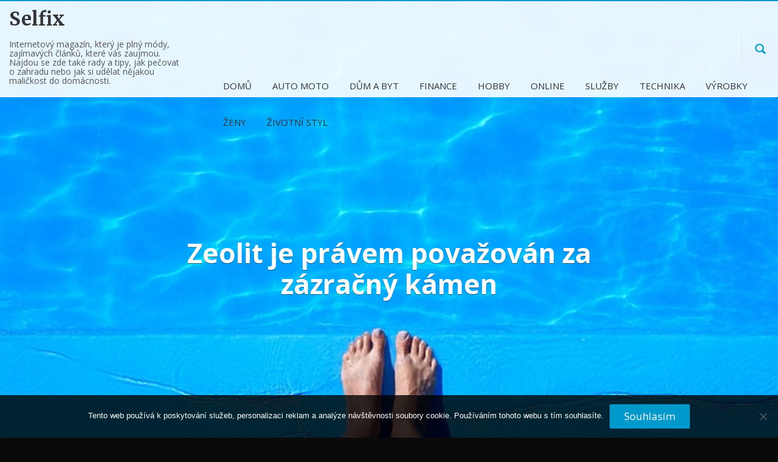

--- FILE ---
content_type: text/html; charset=UTF-8
request_url: https://www.selfix.cz/zeolit-je-pravem-povazovan-za-zazracny-kamen/
body_size: 10942
content:
<!DOCTYPE html>
<!--[if IE 7]>
<html class="ie ie7" lang="cs">
<![endif]-->
<!--[if IE 8]>
<html class="ie ie8" lang="cs">
<![endif]-->
<!--[if !(IE 7) | !(IE 8) ]><!-->
<html lang="cs">
<!--<![endif]-->
<head>
	<meta charset="UTF-8">
	<meta name="viewport" content="width=device-width">
	<link rel="profile" href="http://gmpg.org/xfn/11">
	<link rel="pingback" href="https://www.selfix.cz/xmlrpc.php">
	<!--[if lt IE 9]>
	<script src="https://www.selfix.cz/wp-content/themes/longform/js/html5.js"></script>
	<![endif]-->
		
	<meta name='robots' content='index, follow, max-image-preview:large, max-snippet:-1, max-video-preview:-1' />

	<!-- This site is optimized with the Yoast SEO plugin v26.8 - https://yoast.com/product/yoast-seo-wordpress/ -->
	<title>Zeolit je právem považován za zázračný kámen</title>
	<meta name="description" content="Zeolit nachází uplatnění v mnoha oborech lidské činnosti. Jde o výjimečný minerál, který vyniká neuvěřitelnou schopností pohlcovat pachy a nežádoucí látky." />
	<link rel="canonical" href="https://www.selfix.cz/zeolit-je-pravem-povazovan-za-zazracny-kamen/" />
	<meta property="og:locale" content="cs_CZ" />
	<meta property="og:type" content="article" />
	<meta property="og:title" content="Zeolit je právem považován za zázračný kámen" />
	<meta property="og:description" content="Zeolit nachází uplatnění v mnoha oborech lidské činnosti. Jde o výjimečný minerál, který vyniká neuvěřitelnou schopností pohlcovat pachy a nežádoucí látky." />
	<meta property="og:url" content="https://www.selfix.cz/zeolit-je-pravem-povazovan-za-zazracny-kamen/" />
	<meta property="og:site_name" content="Selfix" />
	<meta property="article:published_time" content="2018-08-14T09:17:04+00:00" />
	<meta property="article:modified_time" content="2023-04-27T21:49:08+00:00" />
	<meta property="og:image" content="https://selfix.cz/wp-content/uploads/img_a350979_w1747_t1565774343.jpg" />
	<meta name="author" content="selfix.cz" />
	<meta name="twitter:card" content="summary_large_image" />
	<meta name="twitter:label1" content="Napsal(a)" />
	<meta name="twitter:data1" content="selfix.cz
" />
	<meta name="twitter:label2" content="Odhadovaná doba čtení" />
	<meta name="twitter:data2" content="2 minuty" />
	<!-- / Yoast SEO plugin. -->


<link rel='dns-prefetch' href='//fonts.googleapis.com' />
<style id='wp-img-auto-sizes-contain-inline-css' type='text/css'>
img:is([sizes=auto i],[sizes^="auto," i]){contain-intrinsic-size:3000px 1500px}
/*# sourceURL=wp-img-auto-sizes-contain-inline-css */
</style>
<style id='wp-block-library-inline-css' type='text/css'>
:root{--wp-block-synced-color:#7a00df;--wp-block-synced-color--rgb:122,0,223;--wp-bound-block-color:var(--wp-block-synced-color);--wp-editor-canvas-background:#ddd;--wp-admin-theme-color:#007cba;--wp-admin-theme-color--rgb:0,124,186;--wp-admin-theme-color-darker-10:#006ba1;--wp-admin-theme-color-darker-10--rgb:0,107,160.5;--wp-admin-theme-color-darker-20:#005a87;--wp-admin-theme-color-darker-20--rgb:0,90,135;--wp-admin-border-width-focus:2px}@media (min-resolution:192dpi){:root{--wp-admin-border-width-focus:1.5px}}.wp-element-button{cursor:pointer}:root .has-very-light-gray-background-color{background-color:#eee}:root .has-very-dark-gray-background-color{background-color:#313131}:root .has-very-light-gray-color{color:#eee}:root .has-very-dark-gray-color{color:#313131}:root .has-vivid-green-cyan-to-vivid-cyan-blue-gradient-background{background:linear-gradient(135deg,#00d084,#0693e3)}:root .has-purple-crush-gradient-background{background:linear-gradient(135deg,#34e2e4,#4721fb 50%,#ab1dfe)}:root .has-hazy-dawn-gradient-background{background:linear-gradient(135deg,#faaca8,#dad0ec)}:root .has-subdued-olive-gradient-background{background:linear-gradient(135deg,#fafae1,#67a671)}:root .has-atomic-cream-gradient-background{background:linear-gradient(135deg,#fdd79a,#004a59)}:root .has-nightshade-gradient-background{background:linear-gradient(135deg,#330968,#31cdcf)}:root .has-midnight-gradient-background{background:linear-gradient(135deg,#020381,#2874fc)}:root{--wp--preset--font-size--normal:16px;--wp--preset--font-size--huge:42px}.has-regular-font-size{font-size:1em}.has-larger-font-size{font-size:2.625em}.has-normal-font-size{font-size:var(--wp--preset--font-size--normal)}.has-huge-font-size{font-size:var(--wp--preset--font-size--huge)}.has-text-align-center{text-align:center}.has-text-align-left{text-align:left}.has-text-align-right{text-align:right}.has-fit-text{white-space:nowrap!important}#end-resizable-editor-section{display:none}.aligncenter{clear:both}.items-justified-left{justify-content:flex-start}.items-justified-center{justify-content:center}.items-justified-right{justify-content:flex-end}.items-justified-space-between{justify-content:space-between}.screen-reader-text{border:0;clip-path:inset(50%);height:1px;margin:-1px;overflow:hidden;padding:0;position:absolute;width:1px;word-wrap:normal!important}.screen-reader-text:focus{background-color:#ddd;clip-path:none;color:#444;display:block;font-size:1em;height:auto;left:5px;line-height:normal;padding:15px 23px 14px;text-decoration:none;top:5px;width:auto;z-index:100000}html :where(.has-border-color){border-style:solid}html :where([style*=border-top-color]){border-top-style:solid}html :where([style*=border-right-color]){border-right-style:solid}html :where([style*=border-bottom-color]){border-bottom-style:solid}html :where([style*=border-left-color]){border-left-style:solid}html :where([style*=border-width]){border-style:solid}html :where([style*=border-top-width]){border-top-style:solid}html :where([style*=border-right-width]){border-right-style:solid}html :where([style*=border-bottom-width]){border-bottom-style:solid}html :where([style*=border-left-width]){border-left-style:solid}html :where(img[class*=wp-image-]){height:auto;max-width:100%}:where(figure){margin:0 0 1em}html :where(.is-position-sticky){--wp-admin--admin-bar--position-offset:var(--wp-admin--admin-bar--height,0px)}@media screen and (max-width:600px){html :where(.is-position-sticky){--wp-admin--admin-bar--position-offset:0px}}

/*# sourceURL=wp-block-library-inline-css */
</style><style id='global-styles-inline-css' type='text/css'>
:root{--wp--preset--aspect-ratio--square: 1;--wp--preset--aspect-ratio--4-3: 4/3;--wp--preset--aspect-ratio--3-4: 3/4;--wp--preset--aspect-ratio--3-2: 3/2;--wp--preset--aspect-ratio--2-3: 2/3;--wp--preset--aspect-ratio--16-9: 16/9;--wp--preset--aspect-ratio--9-16: 9/16;--wp--preset--color--black: #000000;--wp--preset--color--cyan-bluish-gray: #abb8c3;--wp--preset--color--white: #ffffff;--wp--preset--color--pale-pink: #f78da7;--wp--preset--color--vivid-red: #cf2e2e;--wp--preset--color--luminous-vivid-orange: #ff6900;--wp--preset--color--luminous-vivid-amber: #fcb900;--wp--preset--color--light-green-cyan: #7bdcb5;--wp--preset--color--vivid-green-cyan: #00d084;--wp--preset--color--pale-cyan-blue: #8ed1fc;--wp--preset--color--vivid-cyan-blue: #0693e3;--wp--preset--color--vivid-purple: #9b51e0;--wp--preset--gradient--vivid-cyan-blue-to-vivid-purple: linear-gradient(135deg,rgb(6,147,227) 0%,rgb(155,81,224) 100%);--wp--preset--gradient--light-green-cyan-to-vivid-green-cyan: linear-gradient(135deg,rgb(122,220,180) 0%,rgb(0,208,130) 100%);--wp--preset--gradient--luminous-vivid-amber-to-luminous-vivid-orange: linear-gradient(135deg,rgb(252,185,0) 0%,rgb(255,105,0) 100%);--wp--preset--gradient--luminous-vivid-orange-to-vivid-red: linear-gradient(135deg,rgb(255,105,0) 0%,rgb(207,46,46) 100%);--wp--preset--gradient--very-light-gray-to-cyan-bluish-gray: linear-gradient(135deg,rgb(238,238,238) 0%,rgb(169,184,195) 100%);--wp--preset--gradient--cool-to-warm-spectrum: linear-gradient(135deg,rgb(74,234,220) 0%,rgb(151,120,209) 20%,rgb(207,42,186) 40%,rgb(238,44,130) 60%,rgb(251,105,98) 80%,rgb(254,248,76) 100%);--wp--preset--gradient--blush-light-purple: linear-gradient(135deg,rgb(255,206,236) 0%,rgb(152,150,240) 100%);--wp--preset--gradient--blush-bordeaux: linear-gradient(135deg,rgb(254,205,165) 0%,rgb(254,45,45) 50%,rgb(107,0,62) 100%);--wp--preset--gradient--luminous-dusk: linear-gradient(135deg,rgb(255,203,112) 0%,rgb(199,81,192) 50%,rgb(65,88,208) 100%);--wp--preset--gradient--pale-ocean: linear-gradient(135deg,rgb(255,245,203) 0%,rgb(182,227,212) 50%,rgb(51,167,181) 100%);--wp--preset--gradient--electric-grass: linear-gradient(135deg,rgb(202,248,128) 0%,rgb(113,206,126) 100%);--wp--preset--gradient--midnight: linear-gradient(135deg,rgb(2,3,129) 0%,rgb(40,116,252) 100%);--wp--preset--font-size--small: 13px;--wp--preset--font-size--medium: 20px;--wp--preset--font-size--large: 36px;--wp--preset--font-size--x-large: 42px;--wp--preset--spacing--20: 0.44rem;--wp--preset--spacing--30: 0.67rem;--wp--preset--spacing--40: 1rem;--wp--preset--spacing--50: 1.5rem;--wp--preset--spacing--60: 2.25rem;--wp--preset--spacing--70: 3.38rem;--wp--preset--spacing--80: 5.06rem;--wp--preset--shadow--natural: 6px 6px 9px rgba(0, 0, 0, 0.2);--wp--preset--shadow--deep: 12px 12px 50px rgba(0, 0, 0, 0.4);--wp--preset--shadow--sharp: 6px 6px 0px rgba(0, 0, 0, 0.2);--wp--preset--shadow--outlined: 6px 6px 0px -3px rgb(255, 255, 255), 6px 6px rgb(0, 0, 0);--wp--preset--shadow--crisp: 6px 6px 0px rgb(0, 0, 0);}:where(.is-layout-flex){gap: 0.5em;}:where(.is-layout-grid){gap: 0.5em;}body .is-layout-flex{display: flex;}.is-layout-flex{flex-wrap: wrap;align-items: center;}.is-layout-flex > :is(*, div){margin: 0;}body .is-layout-grid{display: grid;}.is-layout-grid > :is(*, div){margin: 0;}:where(.wp-block-columns.is-layout-flex){gap: 2em;}:where(.wp-block-columns.is-layout-grid){gap: 2em;}:where(.wp-block-post-template.is-layout-flex){gap: 1.25em;}:where(.wp-block-post-template.is-layout-grid){gap: 1.25em;}.has-black-color{color: var(--wp--preset--color--black) !important;}.has-cyan-bluish-gray-color{color: var(--wp--preset--color--cyan-bluish-gray) !important;}.has-white-color{color: var(--wp--preset--color--white) !important;}.has-pale-pink-color{color: var(--wp--preset--color--pale-pink) !important;}.has-vivid-red-color{color: var(--wp--preset--color--vivid-red) !important;}.has-luminous-vivid-orange-color{color: var(--wp--preset--color--luminous-vivid-orange) !important;}.has-luminous-vivid-amber-color{color: var(--wp--preset--color--luminous-vivid-amber) !important;}.has-light-green-cyan-color{color: var(--wp--preset--color--light-green-cyan) !important;}.has-vivid-green-cyan-color{color: var(--wp--preset--color--vivid-green-cyan) !important;}.has-pale-cyan-blue-color{color: var(--wp--preset--color--pale-cyan-blue) !important;}.has-vivid-cyan-blue-color{color: var(--wp--preset--color--vivid-cyan-blue) !important;}.has-vivid-purple-color{color: var(--wp--preset--color--vivid-purple) !important;}.has-black-background-color{background-color: var(--wp--preset--color--black) !important;}.has-cyan-bluish-gray-background-color{background-color: var(--wp--preset--color--cyan-bluish-gray) !important;}.has-white-background-color{background-color: var(--wp--preset--color--white) !important;}.has-pale-pink-background-color{background-color: var(--wp--preset--color--pale-pink) !important;}.has-vivid-red-background-color{background-color: var(--wp--preset--color--vivid-red) !important;}.has-luminous-vivid-orange-background-color{background-color: var(--wp--preset--color--luminous-vivid-orange) !important;}.has-luminous-vivid-amber-background-color{background-color: var(--wp--preset--color--luminous-vivid-amber) !important;}.has-light-green-cyan-background-color{background-color: var(--wp--preset--color--light-green-cyan) !important;}.has-vivid-green-cyan-background-color{background-color: var(--wp--preset--color--vivid-green-cyan) !important;}.has-pale-cyan-blue-background-color{background-color: var(--wp--preset--color--pale-cyan-blue) !important;}.has-vivid-cyan-blue-background-color{background-color: var(--wp--preset--color--vivid-cyan-blue) !important;}.has-vivid-purple-background-color{background-color: var(--wp--preset--color--vivid-purple) !important;}.has-black-border-color{border-color: var(--wp--preset--color--black) !important;}.has-cyan-bluish-gray-border-color{border-color: var(--wp--preset--color--cyan-bluish-gray) !important;}.has-white-border-color{border-color: var(--wp--preset--color--white) !important;}.has-pale-pink-border-color{border-color: var(--wp--preset--color--pale-pink) !important;}.has-vivid-red-border-color{border-color: var(--wp--preset--color--vivid-red) !important;}.has-luminous-vivid-orange-border-color{border-color: var(--wp--preset--color--luminous-vivid-orange) !important;}.has-luminous-vivid-amber-border-color{border-color: var(--wp--preset--color--luminous-vivid-amber) !important;}.has-light-green-cyan-border-color{border-color: var(--wp--preset--color--light-green-cyan) !important;}.has-vivid-green-cyan-border-color{border-color: var(--wp--preset--color--vivid-green-cyan) !important;}.has-pale-cyan-blue-border-color{border-color: var(--wp--preset--color--pale-cyan-blue) !important;}.has-vivid-cyan-blue-border-color{border-color: var(--wp--preset--color--vivid-cyan-blue) !important;}.has-vivid-purple-border-color{border-color: var(--wp--preset--color--vivid-purple) !important;}.has-vivid-cyan-blue-to-vivid-purple-gradient-background{background: var(--wp--preset--gradient--vivid-cyan-blue-to-vivid-purple) !important;}.has-light-green-cyan-to-vivid-green-cyan-gradient-background{background: var(--wp--preset--gradient--light-green-cyan-to-vivid-green-cyan) !important;}.has-luminous-vivid-amber-to-luminous-vivid-orange-gradient-background{background: var(--wp--preset--gradient--luminous-vivid-amber-to-luminous-vivid-orange) !important;}.has-luminous-vivid-orange-to-vivid-red-gradient-background{background: var(--wp--preset--gradient--luminous-vivid-orange-to-vivid-red) !important;}.has-very-light-gray-to-cyan-bluish-gray-gradient-background{background: var(--wp--preset--gradient--very-light-gray-to-cyan-bluish-gray) !important;}.has-cool-to-warm-spectrum-gradient-background{background: var(--wp--preset--gradient--cool-to-warm-spectrum) !important;}.has-blush-light-purple-gradient-background{background: var(--wp--preset--gradient--blush-light-purple) !important;}.has-blush-bordeaux-gradient-background{background: var(--wp--preset--gradient--blush-bordeaux) !important;}.has-luminous-dusk-gradient-background{background: var(--wp--preset--gradient--luminous-dusk) !important;}.has-pale-ocean-gradient-background{background: var(--wp--preset--gradient--pale-ocean) !important;}.has-electric-grass-gradient-background{background: var(--wp--preset--gradient--electric-grass) !important;}.has-midnight-gradient-background{background: var(--wp--preset--gradient--midnight) !important;}.has-small-font-size{font-size: var(--wp--preset--font-size--small) !important;}.has-medium-font-size{font-size: var(--wp--preset--font-size--medium) !important;}.has-large-font-size{font-size: var(--wp--preset--font-size--large) !important;}.has-x-large-font-size{font-size: var(--wp--preset--font-size--x-large) !important;}
/*# sourceURL=global-styles-inline-css */
</style>

<style id='classic-theme-styles-inline-css' type='text/css'>
/*! This file is auto-generated */
.wp-block-button__link{color:#fff;background-color:#32373c;border-radius:9999px;box-shadow:none;text-decoration:none;padding:calc(.667em + 2px) calc(1.333em + 2px);font-size:1.125em}.wp-block-file__button{background:#32373c;color:#fff;text-decoration:none}
/*# sourceURL=/wp-includes/css/classic-themes.min.css */
</style>
<link rel='stylesheet' id='cookie-notice-front-css' href='https://www.selfix.cz/wp-content/plugins/cookie-notice/css/front.min.css?ver=2.5.11' type='text/css' media='all' />
<link rel='stylesheet' id='kk-star-ratings-css' href='https://www.selfix.cz/wp-content/plugins/kk-star-ratings/src/core/public/css/kk-star-ratings.min.css?ver=5.4.10.3' type='text/css' media='all' />
<link rel='stylesheet' id='bootstrap-css' href='https://www.selfix.cz/wp-content/themes/longform/css/bootstrap.css?ver=6.9' type='text/css' media='all' />
<link rel='stylesheet' id='googleFonts-css' href='//fonts.googleapis.com/css?family=Old+Standard+TT%3A400%2C700%7CPT+Serif%3A400%7CMerriweather%3A400%2C700%7COpen+Sans%3A700%2C400&#038;subset=latin&#038;ver=6.9' type='text/css' media='all' />
<link rel='stylesheet' id='genericons-css' href='https://www.selfix.cz/wp-content/themes/longform/genericons/genericons.css?ver=3.0.2' type='text/css' media='all' />
<link rel='stylesheet' id='longform-style-css' href='https://www.selfix.cz/wp-content/themes/longform/style.css?ver=6.9' type='text/css' media='all' />
<link rel='stylesheet' id='animate-css' href='https://www.selfix.cz/wp-content/themes/longform/css/animate.min.css?ver=6.9' type='text/css' media='all' />
<script type="text/javascript" src="https://www.selfix.cz/wp-includes/js/jquery/jquery.min.js?ver=3.7.1" id="jquery-core-js"></script>
<script type="text/javascript" src="https://www.selfix.cz/wp-includes/js/jquery/jquery-migrate.min.js?ver=3.4.1" id="jquery-migrate-js"></script>
<link rel="alternate" type="application/ld+json" href="https://www.selfix.cz/zeolit-je-pravem-povazovan-za-zazracny-kamen/?format=application/ld+json" title="Structured Descriptor Document (JSON-LD format)"><script type="application/ld+json" data-source="DataFeed:WordPress" data-schema="4266-post-Default">{"@context":"https:\/\/schema.org\/","@type":"Article","@id":"https:\/\/www.selfix.cz\/zeolit-je-pravem-povazovan-za-zazracny-kamen\/#Article","mainEntityOfPage":"https:\/\/www.selfix.cz\/zeolit-je-pravem-povazovan-za-zazracny-kamen\/","headline":"Zeolit je pr\u00e1vem pova\u017eov\u00e1n za z\u00e1zra\u010dn\u00fd k\u00e1men","name":"Zeolit je pr\u00e1vem pova\u017eov\u00e1n za z\u00e1zra\u010dn\u00fd k\u00e1men","description":"Zeolit nach\u00e1z\u00ed uplatn\u011bn\u00ed v mnoha oborech lidsk\u00e9 \u010dinnosti. Jde o v\u00fdjime\u010dn\u00fd miner\u00e1l, kter\u00fd vynik\u00e1 neuv\u011b\u0159itelnou schopnost\u00ed pohlcovat pachy a ne\u017e\u00e1douc\u00ed l\u00e1tky.","datePublished":"2019-05-19","dateModified":"2023-04-27","author":{"@type":"Person","@id":"https:\/\/www.selfix.cz\/author\/#Person","name":"selfix.cz\n","url":"https:\/\/www.selfix.cz\/author\/","identifier":1,"image":{"@type":"ImageObject","@id":"https:\/\/secure.gravatar.com\/avatar\/6eaf701939e92690bed32d6f2e2c0f9e1355f2e3837c1fb45fbfacf848239e2d?s=96&d=mm&r=g","url":"https:\/\/secure.gravatar.com\/avatar\/6eaf701939e92690bed32d6f2e2c0f9e1355f2e3837c1fb45fbfacf848239e2d?s=96&d=mm&r=g","height":96,"width":96}},"publisher":{"@type":"Organization","name":"selfix.cz","logo":{"@type":"ImageObject","@id":"\/logo.png","url":"\/logo.png","width":600,"height":60}},"image":{"@type":"ImageObject","@id":"https:\/\/www.selfix.cz\/wp-content\/uploads\/img_a350979_w1747_t1565774343.jpg","url":"https:\/\/www.selfix.cz\/wp-content\/uploads\/img_a350979_w1747_t1565774343.jpg","height":0,"width":0},"url":"https:\/\/www.selfix.cz\/zeolit-je-pravem-povazovan-za-zazracny-kamen\/","about":["V\u00fdrobky"],"wordCount":437,"articleBody":"       Filtra\u010dn\u00ed n\u00e1pl\u0148 Velmi \u010dasto se dnes setk\u00e1v\u00e1me s t\u00edmto z\u00e1zra\u010dn\u00fdm miner\u00e1lem uvnit\u0159 filtra\u010dn\u00edch patron baz\u00e9nov\u00fdch filtrac\u00ed. Dob\u0159e jej znaj\u00ed tak\u00e9 akvarist\u00e9 a majitel\u00e9 zahradn\u00edch jez\u00edrek. V\u0161echny t\u0159i typy vyu\u017eit\u00ed maj\u00ed v\u0161ak jedno spole\u010dn\u00e9 \u2013 odfiltrovat a zbavit prost\u0159ed\u00ed ne\u017e\u00e1douc\u00edch l\u00e1tek. Vyu\u017e\u00edv\u00e1 se p\u0159i tom jedine\u010dn\u00fdch vlastnost\u00ed, kter\u00fdm se \u017e\u00e1dn\u00fd jin\u00fd v p\u0159\u00edrod\u011b se vyskytuj\u00edc\u00ed miner\u00e1l nevyrovn\u00e1:  Mikroskopick\u00e9 chodbi\u010dky \u2013 struktura zeolitu https:\/\/www.chlorito.cz\/zeolit-do-piskove-filtrace je nesm\u00edrn\u011b zaj\u00edmav\u00e1, tvo\u0159\u00ed ji spletit\u00e1 s\u00ed\u0165 velmi mal\u00fdch dutin, kter\u00e1 zauj\u00edm\u00e1 zna\u010dnou plochu. Je schopna pojmout obrovsk\u00e9 mno\u017estv\u00ed cizorod\u00fdch l\u00e1tek a t\u00edm p\u00e1dem m\u00e1 zna\u010dnou filtra\u010dn\u00ed schopnost, nap\u0159\u00edklad jedna pol\u00e9vkov\u00e1 l\u017e\u00edce obsahuje tolik dutin, jejich\u017e plocha by pokryla p\u011bt fotbalov\u00fdch stadion\u016f.  Krom\u011b mechanick\u00fdch ne\u010distot doch\u00e1z\u00ed uvnit\u0159 i k iontov\u00e9 v\u00fdm\u011bn\u011b, z\u00e1porn\u011b nabit\u00e9 ionty ho\u0159\u010d\u00edku, sod\u00edku a v\u00e1pn\u00edku uvnit\u0159 miner\u00e1lu reaguj\u00ed s kladn\u011b nabit\u00fdmi ne\u017e\u00e1douc\u00edmi ionty dus\u00edkat\u00fdch l\u00e1tek a vym\u011b\u0148uj\u00ed se mezi sebou \u2013 t\u00edm p\u00e1dem se z okoln\u00edho prost\u0159ed\u00ed snadno odstran\u00ed nap\u0159. dusi\u010dnany, dusitany a amoniak. Z t\u00e9to vlastnosti se t\u011b\u017e\u00ed zejm\u00e9na v zahradn\u00edch baz\u00e9nech, kdy se p\u0159i koup\u00e1n\u00ed z lidsk\u00e9 poko\u017eky uvol\u0148uje agresivn\u00ed pot, obsahuj\u00edc\u00ed i tyto l\u00e1tky.  Odstra\u0148ova\u010d z\u00e1pach\u016f Zatuchlina \u2013 tu vytv\u00e1\u0159\u00ed p\u0159edev\u0161\u00edm m\u00edsta, kde \u0161patn\u011b proud\u00ed energie, kde se p\u0159\u00edli\u0161 nev\u011btr\u00e1 a usazuj\u00ed se zde spolu s vlhkost\u00ed i \u010d\u00e1ste\u010dky prachu. Touto hmotou se pak \u017eiv\u00ed ur\u010dit\u00e9 kmeny bakteri\u00ed, kter\u00e9 vytv\u00e1\u0159\u00ed specifick\u00fd z\u00e1pach. Jist\u011b si vybav\u00edte nap\u0159. zatuchl\u00fd vlhk\u00fd hadr na podlahu, star\u00e9 od\u011bvy ve sk\u0159\u00edn\u00edch n\u011bkter\u00fdch senior\u016f apod.  Obuv \u2013 bakterie na chodidlech mlad\u00fdch zdrav\u00fdch d\u00edvek se kdysi vyu\u017e\u00edvaly p\u0159i \u0161lap\u00e1n\u00ed hl\u00e1vkov\u00e9ho zel\u00ed, kdy jej \u201enao\u010dkovaly\u201c a mohlo doj\u00edt k ml\u00e9\u010dn\u00e9mu kva\u0161en\u00ed a v\u00fdsledkem bylo vynikaj\u00edc\u00ed kysan\u00e9 zel\u00ed. Jestli\u017ee se v\u0161ak bakterie p\u0159emno\u017e\u00ed v obuvi, vznikl\u00fd od\u00e9r nen\u00ed zrovna p\u0159\u00edjemn\u00fd. Zeolit si s t\u00edmto z\u00e1pachem p\u0159ekvapiv\u011b hrav\u011b porad\u00ed. Z\u00e1pach z cigaret \u2013 podobn\u011b jako pachy z odpadkov\u00e9ho ko\u0161e, tak i z tab\u00e1kov\u00e9ho kou\u0159e se spolehliv\u011b odstran\u00ed t\u00edmto zp\u016fsobem, sta\u010d\u00ed jen mal\u00e1 hrst kam\u00ednk\u016f a \u00fa\u010dinek je stoprocentn\u00ed.                                                                                                                                                                                                                                                                                                                                                                                          5\/5 - (3 votes)        "}</script>
<script type="application/ld+json" data-source="DataFeed:WordPress" data-schema="Breadcrumb">{"@context":"https:\/\/schema.org\/","@type":"BreadcrumbList","itemListElement":[{"@type":"ListItem","position":1,"name":"Zeolit je pr\u00e1vem pova\u017eov\u00e1n za z\u00e1zra\u010dn\u00fd k\u00e1men","item":"https:\/\/www.selfix.cz\/zeolit-je-pravem-povazovan-za-zazracny-kamen\/#breadcrumbitem"}]}</script>
<script type="application/ld+json">{
    "@context": "https://schema.org/",
    "@type": "CreativeWorkSeries",
    "name": "Zeolit je právem považován za zázračný kámen",
    "aggregateRating": {
        "@type": "AggregateRating",
        "ratingValue": "5",
        "bestRating": "5",
        "ratingCount": "3"
    }
}</script><script async src="https://pagead2.googlesyndication.com/pagead/js/adsbygoogle.js?client=ca-pub-1591090612911645"
     crossorigin="anonymous"></script>
<link rel="icon" type="image/png" href="/wp-content/uploads/fbrfg/favicon-96x96.png" sizes="96x96" />
<link rel="icon" type="image/svg+xml" href="/wp-content/uploads/fbrfg/favicon.svg" />
<link rel="shortcut icon" href="/wp-content/uploads/fbrfg/favicon.ico" />
<link rel="apple-touch-icon" sizes="180x180" href="/wp-content/uploads/fbrfg/apple-touch-icon.png" />
<link rel="manifest" href="/wp-content/uploads/fbrfg/site.webmanifest" /><style type="text/css" id="custom-background-css">
body.custom-background { background-color: #0a0a0a; background-image: url("https://www.selfix.cz/wp-content/uploads/cologne-main-station-1772337_1920.jpg"); background-position: center top; background-size: auto; background-repeat: no-repeat; background-attachment: fixed; }
</style>
			<style type="text/css" id="wp-custom-css">
			.content-area #content {
	background-color: rgba(255,255,255,0.99);
	padding-left: 50px;
	padding-right: 50px;
}
.entry-meta {
	display: none;
}		</style>
		</head>
<body class="wp-singular post-template-default single single-post postid-4266 single-format-standard custom-background wp-theme-longform cookies-not-set intro-effect-fadeout singular sidebar-no wp-post-4-4">
<div id="page" class="hfeed site">
		<header id="masthead" class="site-header" role="banner">
		<div class="search-toggle">
			<div class="search-content container">
				<form action="https://www.selfix.cz" method="get" class="">
					<input type="text" name="s" class="" value="" placeholder="Search"/>
				</form>
			</div>
		</div>
		<div class="header-content">
			<div class="header-main">
				<div class="site-title col-xs-5 col-sm-5 col-md-3">
											<a href="https://www.selfix.cz/" rel="home" class="site-title">Selfix</a>
													<p class="site-description">
Internetový magazín, který je plný módy, zajímavých článků, které vás zaujmou. Najdou se zde také rady a tipy, jak pečovat o zahradu nebo jak si udělat nějakou maličkost do domácnosti.</p>
										</div>
				<button type="button" class="navbar-toggle visible-xs visible-sm" data-toggle="collapse" data-target=".site-navigation">
					<span class="icon-bar"></span>
					<span class="icon-bar"></span>
					<span class="icon-bar"></span>
				</button>
				<div class="main-header-right-side col-xs-5 col-sm-5 col-md-9">
					<div class="header-search">
						<form action="" method="get" class="header-search-form">
							<input type="text" name="s" value="" placeholder="Search">
						</form>
						<a href="" class="search-button"><span class="glyphicon glyphicon-search" aria-hidden="true"></span></a>
					</div>
					<nav id="primary-navigation" class="col-xs-12 col-sm-10 col-md-8 site-navigation primary-navigation navbar-collapse collapse" role="navigation">
						<div class="menu-topmenu-container"><ul id="menu-topmenu" class="nav-menu"><li id='menu-item-896'  class="menu-item menu-item-type-custom menu-item-object-custom"><a  href="/"><span>Domů</span></a> </li>
<li id='menu-item-892'  class="menu-item menu-item-type-taxonomy menu-item-object-category"><a  href="https://www.selfix.cz/auto-moto/"><span>Auto moto</span></a> </li>
<li id='menu-item-893'  class="menu-item menu-item-type-taxonomy menu-item-object-category"><a  href="https://www.selfix.cz/dum-a-byt/"><span>Dům a byt</span></a> </li>
<li id='menu-item-894'  class="menu-item menu-item-type-taxonomy menu-item-object-category"><a  href="https://www.selfix.cz/finance/"><span>Finance</span></a> </li>
<li id='menu-item-895'  class="menu-item menu-item-type-taxonomy menu-item-object-category"><a  href="https://www.selfix.cz/hobby/"><span>Hobby</span></a> </li>
<li id='menu-item-897'  class="menu-item menu-item-type-taxonomy menu-item-object-category"><a  href="https://www.selfix.cz/online/"><span>Online</span></a> </li>
<li id='menu-item-898'  class="menu-item menu-item-type-taxonomy menu-item-object-category"><a  href="https://www.selfix.cz/sluzby/"><span>Služby</span></a> </li>
<li id='menu-item-899'  class="menu-item menu-item-type-taxonomy menu-item-object-category"><a  href="https://www.selfix.cz/technika/"><span>Technika</span></a> </li>
<li id='menu-item-900'  class="menu-item menu-item-type-taxonomy menu-item-object-category current-post-ancestor current-menu-parent current-post-parent"><a  href="https://www.selfix.cz/vyrobky/"><span>Výrobky</span></a> </li>
<li id='menu-item-901'  class="menu-item menu-item-type-taxonomy menu-item-object-category"><a  href="https://www.selfix.cz/zeny/"><span>Ženy</span></a> </li>
<li id='menu-item-902'  class="menu-item menu-item-type-taxonomy menu-item-object-category"><a  href="https://www.selfix.cz/zivotni-styl/"><span>Životní styl</span></a> </li>
</ul></div>					</nav>
				</div>
				<div class="reading-header-right-side col-xs-5 col-sm-5 col-md-8">
					<div class="menu-toggle">
						<a href="javascript:void(0);">
							<span class="bg">
								<em></em>
								<em></em>
								<em></em>
							</span>
						</a>
					</div>
					<div class="hidden-on-menu">
							<nav class="navigation post-navigation" role="navigation">
		<div class="nav-links">
			<a href="https://www.selfix.cz/rovnatka-jsou-aktualne-in/" rel="prev"><span class="glyphicon glyphicon-chevron-left"></span><span class="post-left">Rovnátka jsou aktuálně „in“</span></a><a href="https://www.selfix.cz/uverova-smlouva/" rel="next"><span class="glyphicon glyphicon-chevron-right"></span><span class="post-right">Úvěrová smlouva</span></a>		</div><!-- .nav-links -->
	</nav><!-- .navigation -->
						</div>
					<nav id="primary-navigation" class="col-xs-12 col-sm-10 col-md-8 site-navigation primary-navigation navbar-collapse collapse" role="navigation">
						<div class="menu-topmenu-container"><ul id="menu-topmenu-1" class="nav-menu"><li id='menu-item-896'  class="menu-item menu-item-type-custom menu-item-object-custom"><a  href="/"><span>Domů</span></a> </li>
<li id='menu-item-892'  class="menu-item menu-item-type-taxonomy menu-item-object-category"><a  href="https://www.selfix.cz/auto-moto/"><span>Auto moto</span></a> </li>
<li id='menu-item-893'  class="menu-item menu-item-type-taxonomy menu-item-object-category"><a  href="https://www.selfix.cz/dum-a-byt/"><span>Dům a byt</span></a> </li>
<li id='menu-item-894'  class="menu-item menu-item-type-taxonomy menu-item-object-category"><a  href="https://www.selfix.cz/finance/"><span>Finance</span></a> </li>
<li id='menu-item-895'  class="menu-item menu-item-type-taxonomy menu-item-object-category"><a  href="https://www.selfix.cz/hobby/"><span>Hobby</span></a> </li>
<li id='menu-item-897'  class="menu-item menu-item-type-taxonomy menu-item-object-category"><a  href="https://www.selfix.cz/online/"><span>Online</span></a> </li>
<li id='menu-item-898'  class="menu-item menu-item-type-taxonomy menu-item-object-category"><a  href="https://www.selfix.cz/sluzby/"><span>Služby</span></a> </li>
<li id='menu-item-899'  class="menu-item menu-item-type-taxonomy menu-item-object-category"><a  href="https://www.selfix.cz/technika/"><span>Technika</span></a> </li>
<li id='menu-item-900'  class="menu-item menu-item-type-taxonomy menu-item-object-category current-post-ancestor current-menu-parent current-post-parent"><a  href="https://www.selfix.cz/vyrobky/"><span>Výrobky</span></a> </li>
<li id='menu-item-901'  class="menu-item menu-item-type-taxonomy menu-item-object-category"><a  href="https://www.selfix.cz/zeny/"><span>Ženy</span></a> </li>
<li id='menu-item-902'  class="menu-item menu-item-type-taxonomy menu-item-object-category"><a  href="https://www.selfix.cz/zivotni-styl/"><span>Životní styl</span></a> </li>
</ul></div>					</nav>
				</div>
			</div>
		</div>
		<div class="clearfix"></div>
	</header><!-- #masthead -->
				<div class="intro-effect-bg-img-container container">
				<div class="intro-effect-bg-img" style="background: url(https://www.selfix.cz/wp-content/uploads/img_a350979_w1747_t1565774343.jpg) no-repeat">
										</div>
				<h1 class="entry-title">Zeolit je právem považován za zázračný kámen</h1>				<div class="entry-meta">
					<span class="byline"><span class="author vcard">BY <a class="url fn n" href="https://www.selfix.cz/author/" rel="author">selfix.cz
</a></span></span>							<span class="cat-links">/<a href="https://www.selfix.cz/vyrobky/" rel="category tag">Výrobky</a></span>
									</div><!-- .entry-meta -->
			</div>
				<div id="main" class="site-main container">

<div id="main-content" class="main-content row">
		<div id="primary" class="content-area col-sm-12 col-md-12 col-lg-12">
		<div id="content" class="site-content" role="main">
			
<article id="post-4266" class="post-4266 post type-post status-publish format-standard has-post-thumbnail hentry category-vyrobky aesop-entry-content">
	<header class="entry-header">
			</header><!-- .entry-header -->
		<div class="entry-content">
		<div id="entry-content-wrapper">
			<p><!DOCTYPE html PUBLIC "-//W3C//DTD HTML 4.0 Transitional//EN" "http://www.w3.org/TR/REC-html40/loose.dtd"><br />
<html><head><meta http-equiv="Content-Type" content="text/html; charset=UTF-8">  <meta http-equiv="Content-Type" content="text/html; charset=UTF-8"> <meta http-equiv="Content-Type" content="text/html; charset=UTF-8">  </head><body> </p>
<h3> Filtrační náplň</h3>
<p> Velmi často se dnes setkáváme s tímto zázračným minerálem uvnitř filtračních patron bazénových filtrací. Dobře jej znají také akvaristé a majitelé zahradních jezírek. Všechny tři typy využití mají však jedno společné – odfiltrovat a zbavit prostředí nežádoucích látek. Využívá se při tom jedinečných vlastností, kterým se žádný jiný v přírodě se vyskytující minerál nevyrovná:<br /> <img decoding="async" alt="" src="https://selfix.cz/wp-content/uploads/img_a350979_w1747_t1565774343.jpg"><br /> <strong>Mikroskopické chodbičky</strong> – struktura <a href="https://www.chlorito.cz/zeolit-do-piskove-filtrace/">zeolitu https://www.chlorito.cz/zeolit-do-piskove-filtrace</a> je nesmírně zajímavá, tvoří ji spletitá síť velmi malých dutin, která zaujímá značnou plochu. Je schopna pojmout obrovské množství cizorodých látek a tím pádem má značnou filtrační schopnost, například jedna polévková lžíce obsahuje tolik dutin, jejichž plocha by pokryla pět fotbalových stadionů.<br /> <img decoding="async" alt="plavec v bazénu" src="https://selfix.cz/wp-content/uploads/img_a350979_w1747_t1565774354.jpg"><br /> Kromě mechanických nečistot dochází uvnitř i k <strong>iontové výměně</strong>, záporně nabité ionty hořčíku, sodíku a vápníku uvnitř minerálu reagují s kladně nabitými nežádoucími ionty dusíkatých látek a vyměňují se mezi sebou – tím pádem se z okolního prostředí snadno odstraní např. dusičnany, dusitany a amoniak. Z této vlastnosti se těží zejména v zahradních bazénech, kdy se při koupání z lidské pokožky uvolňuje agresivní pot, obsahující i tyto látky. </p>
<h3> Odstraňovač zápachů</h3>
<p> <strong>Zatuchlina</strong> – tu vytváří především místa, kde špatně proudí energie, kde se příliš nevětrá a usazují se zde spolu s vlhkostí i částečky prachu. Touto hmotou se pak živí určité kmeny bakterií, které vytváří specifický zápach. Jistě si vybavíte např. zatuchlý vlhký hadr na podlahu, staré oděvy ve skříních některých seniorů apod.<br /> <img decoding="async" alt="dítě pod vodou" src="https://selfix.cz/wp-content/uploads/img_a350979_w1747_t1565774366.jpg"><br /> <strong>Obuv</strong> – bakterie na chodidlech mladých zdravých dívek se kdysi využívaly při šlapání hlávkového zelí, kdy jej „naočkovaly“ a mohlo dojít k mléčnému kvašení a výsledkem bylo vynikající kysané zelí. Jestliže se však bakterie přemnoží v obuvi, vzniklý odér není zrovna příjemný. Zeolit si s tímto zápachem překvapivě hravě poradí.<br /> <strong>Zápach z cigaret</strong> – podobně jako pachy z odpadkového koše, tak i z tabákového kouře se spolehlivě odstraní tímto způsobem, stačí jen malá hrst kamínků a účinek je stoprocentní.<br />  </body></html></p>


<div class="kk-star-ratings kksr-auto kksr-align-left kksr-valign-bottom"
    data-payload='{&quot;align&quot;:&quot;left&quot;,&quot;id&quot;:&quot;4266&quot;,&quot;slug&quot;:&quot;default&quot;,&quot;valign&quot;:&quot;bottom&quot;,&quot;ignore&quot;:&quot;&quot;,&quot;reference&quot;:&quot;auto&quot;,&quot;class&quot;:&quot;&quot;,&quot;count&quot;:&quot;3&quot;,&quot;legendonly&quot;:&quot;&quot;,&quot;readonly&quot;:&quot;&quot;,&quot;score&quot;:&quot;5&quot;,&quot;starsonly&quot;:&quot;&quot;,&quot;best&quot;:&quot;5&quot;,&quot;gap&quot;:&quot;5&quot;,&quot;greet&quot;:&quot;&quot;,&quot;legend&quot;:&quot;5\/5 - (3 votes)&quot;,&quot;size&quot;:&quot;20&quot;,&quot;title&quot;:&quot;Zeolit je právem považován za zázračný kámen&quot;,&quot;width&quot;:&quot;122.5&quot;,&quot;_legend&quot;:&quot;{score}\/{best} - ({count} {votes})&quot;,&quot;font_factor&quot;:&quot;1.25&quot;}'>
            
<div class="kksr-stars">
    
<div class="kksr-stars-inactive">
            <div class="kksr-star" data-star="1" style="padding-right: 5px">
            

<div class="kksr-icon" style="width: 20px; height: 20px;"></div>
        </div>
            <div class="kksr-star" data-star="2" style="padding-right: 5px">
            

<div class="kksr-icon" style="width: 20px; height: 20px;"></div>
        </div>
            <div class="kksr-star" data-star="3" style="padding-right: 5px">
            

<div class="kksr-icon" style="width: 20px; height: 20px;"></div>
        </div>
            <div class="kksr-star" data-star="4" style="padding-right: 5px">
            

<div class="kksr-icon" style="width: 20px; height: 20px;"></div>
        </div>
            <div class="kksr-star" data-star="5" style="padding-right: 5px">
            

<div class="kksr-icon" style="width: 20px; height: 20px;"></div>
        </div>
    </div>
    
<div class="kksr-stars-active" style="width: 122.5px;">
            <div class="kksr-star" style="padding-right: 5px">
            

<div class="kksr-icon" style="width: 20px; height: 20px;"></div>
        </div>
            <div class="kksr-star" style="padding-right: 5px">
            

<div class="kksr-icon" style="width: 20px; height: 20px;"></div>
        </div>
            <div class="kksr-star" style="padding-right: 5px">
            

<div class="kksr-icon" style="width: 20px; height: 20px;"></div>
        </div>
            <div class="kksr-star" style="padding-right: 5px">
            

<div class="kksr-icon" style="width: 20px; height: 20px;"></div>
        </div>
            <div class="kksr-star" style="padding-right: 5px">
            

<div class="kksr-icon" style="width: 20px; height: 20px;"></div>
        </div>
    </div>
</div>
                

<div class="kksr-legend" style="font-size: 16px;">
            5/5 - (3 votes)    </div>
    </div>
		</div>
			</div><!-- .entry-content -->
	</article><!-- #post-## -->
<div class="clearfix"></div>[ssba]		</div><!-- #content -->
	</div><!-- #primary -->
	</div><!-- #main-content -->


		</div><!-- #main -->

		<div class="site-footer-wrapper">
			<div class="site-footer-container container">
				<footer id="colophon" class="site-footer row" role="contentinfo">
									</footer><!-- #colophon -->
			</div>
			<div class="site-info col-sm-12 col-md-12 col-lg-12">
				<div class="site-info-content">
					<div class="copyright">
						&copy; Selfix.cz - Všechna práva vyhrazena 
						Created by <a href="https://cohhe.com/" target="_blank">Cohhe</a>. 
						Proudly powered by <a href="http://wordpress.org/" target="_blank">WordPress</a>
					</div>
					<div class="footer-menu">
						<div class="footer-menu"></div>
					</div>
				</div>
									<a class="scroll-to-top" href="#">Up</a>
								<div class="clearfix"></div>
			</div><!-- .site-info -->
			<div class="clearfix"></div>
		</div>
	</div><!-- #page -->

	<script type="speculationrules">
{"prefetch":[{"source":"document","where":{"and":[{"href_matches":"/*"},{"not":{"href_matches":["/wp-*.php","/wp-admin/*","/wp-content/uploads/*","/wp-content/*","/wp-content/plugins/*","/wp-content/themes/longform/*","/*\\?(.+)"]}},{"not":{"selector_matches":"a[rel~=\"nofollow\"]"}},{"not":{"selector_matches":".no-prefetch, .no-prefetch a"}}]},"eagerness":"conservative"}]}
</script>
<script type="text/javascript" id="cookie-notice-front-js-before">
/* <![CDATA[ */
var cnArgs = {"ajaxUrl":"https:\/\/www.selfix.cz\/wp-admin\/admin-ajax.php","nonce":"7fd198e47f","hideEffect":"fade","position":"bottom","onScroll":true,"onScrollOffset":250,"onClick":false,"cookieName":"cookie_notice_accepted","cookieTime":2592000,"cookieTimeRejected":2592000,"globalCookie":false,"redirection":false,"cache":true,"revokeCookies":false,"revokeCookiesOpt":"automatic"};

//# sourceURL=cookie-notice-front-js-before
/* ]]> */
</script>
<script type="text/javascript" src="https://www.selfix.cz/wp-content/plugins/cookie-notice/js/front.min.js?ver=2.5.11" id="cookie-notice-front-js"></script>
<script type="text/javascript" id="kk-star-ratings-js-extra">
/* <![CDATA[ */
var kk_star_ratings = {"action":"kk-star-ratings","endpoint":"https://www.selfix.cz/wp-admin/admin-ajax.php","nonce":"ad8e603daa"};
//# sourceURL=kk-star-ratings-js-extra
/* ]]> */
</script>
<script type="text/javascript" src="https://www.selfix.cz/wp-content/plugins/kk-star-ratings/src/core/public/js/kk-star-ratings.min.js?ver=5.4.10.3" id="kk-star-ratings-js"></script>
<script type="text/javascript" src="https://www.selfix.cz/wp-content/themes/longform/js/functions.js?ver=20131209" id="longform-script-js"></script>
<script type="text/javascript" src="https://www.selfix.cz/wp-content/themes/longform/js/bootstrap.js?ver=20131209" id="bootstrap-js"></script>

		<!-- Cookie Notice plugin v2.5.11 by Hu-manity.co https://hu-manity.co/ -->
		<div id="cookie-notice" role="dialog" class="cookie-notice-hidden cookie-revoke-hidden cn-position-bottom" aria-label="Cookie Notice" style="background-color: rgba(0,0,0,0.8);"><div class="cookie-notice-container" style="color: #fff"><span id="cn-notice-text" class="cn-text-container">Tento web používá k poskytování služeb, personalizaci reklam a analýze návštěvnosti soubory cookie. Používáním tohoto webu s tím souhlasíte.</span><span id="cn-notice-buttons" class="cn-buttons-container"><button id="cn-accept-cookie" data-cookie-set="accept" class="cn-set-cookie cn-button cn-button-custom button" aria-label="Souhlasím">Souhlasím</button></span><button type="button" id="cn-close-notice" data-cookie-set="accept" class="cn-close-icon" aria-label="No"></button></div>
			
		</div>
		<!-- / Cookie Notice plugin --></body>
</html>

--- FILE ---
content_type: text/html; charset=utf-8
request_url: https://www.google.com/recaptcha/api2/aframe
body_size: 264
content:
<!DOCTYPE HTML><html><head><meta http-equiv="content-type" content="text/html; charset=UTF-8"></head><body><script nonce="DVsmOP3uduWztcBvsmsmuQ">/** Anti-fraud and anti-abuse applications only. See google.com/recaptcha */ try{var clients={'sodar':'https://pagead2.googlesyndication.com/pagead/sodar?'};window.addEventListener("message",function(a){try{if(a.source===window.parent){var b=JSON.parse(a.data);var c=clients[b['id']];if(c){var d=document.createElement('img');d.src=c+b['params']+'&rc='+(localStorage.getItem("rc::a")?sessionStorage.getItem("rc::b"):"");window.document.body.appendChild(d);sessionStorage.setItem("rc::e",parseInt(sessionStorage.getItem("rc::e")||0)+1);localStorage.setItem("rc::h",'1769168443515');}}}catch(b){}});window.parent.postMessage("_grecaptcha_ready", "*");}catch(b){}</script></body></html>

--- FILE ---
content_type: text/css
request_url: https://www.selfix.cz/wp-content/themes/longform/style.css?ver=6.9
body_size: 17675
content:
/*
Theme Name: Longform
Theme URI: https://cohhe.com/project-view/longform/
Author: Cohhe
Author URI: https://cohhe.com/
Description: Enhance your story experience, by leveraging the power of Longform Wordpress Theme, built especially for telling great stories. It is the only free WordPress theme fully compatible with the Aesop Story Engine.
Version: 1.7
License: GNU General Public License v3
License URI: http://www.gnu.org/licenses/gpl-2.0.html
Tags: two-columns, three-columns, left-sidebar, right-sidebar, custom-background, editor-style, featured-images, flexible-header, full-width-template, microformats, post-formats, sticky-post, theme-options, translation-ready
Text Domain: longform 

This theme, like WordPress, is licensed under the GPL.
Use it to make something cool, have fun, and share what you've learned with others.
*/

/**
 * 1.0 Reset
 *
 * Resetting and rebuilding styles have been helped along thanks to the fine
 * work of Eric Meyer http://meyerweb.com/eric/tools/css/reset/index.html
 * along with Nicolas Gallagher and Jonathan Neal
 * http://necolas.github.com/normalize.css/ and Blueprint
 * http://www.blueprintcss.org/
 *
 * -----------------------------------------------------------------------------
 */

html, body, div, span, applet, object, iframe, h1, h2, h3, h4, h5, h6, p, blockquote, pre, a, abbr, acronym, address, big, cite, code, del, dfn, em, font, ins, kbd, q, s, samp, small, strike, strong, sub, sup, tt, var, dl, dt, dd, ol, ul, li, fieldset, form, label, legend, table, caption, tbody, tfoot, thead, tr, th, td {
	border: 0;
	font-family: inherit;
	font-size: 100%;
	font-style: inherit;
	font-weight: 400;
	margin: 0;
	outline: 0;
	padding: 0;
	vertical-align: baseline;
}

body, html {
	width: 100%;
	height: 100%;
}

article,
aside,
details,
figcaption,
figure,
footer,
header,
hgroup,
nav,
section {
	display: block;
}

audio,
canvas,
video {
	display: inline-block;
	max-width: 100%;
}

html {
	overflow-y: scroll;
	-webkit-text-size-adjust: 100%;
	-ms-text-size-adjust:     100%;
}

body,
button,
input,
select,
textarea {
	color: #555555;
	font-family: "Open Sans",Tahoma;
	font-size: 18px;
	font-weight: 400;
}

progress {
	display: none;
}

body {
	background-color: #fff;
	font-family: "Merriweather",Tahoma;
	font-weight: 400;
	font-size: 18px;
	line-height: 1.7em;
	color: #555555;
}

a {
	color: #09c;
	text-decoration: none;

	-webkit-transition: all ease-in-out 0.2s;
	-moz-transition: all ease-in-out 0.2s;
	-o-transition: all ease-in-out 0.2s;
	transition: all ease-in-out 0.2s;
}

a:focus {
	outline: thin dashed;
}

a:hover,
a:active {
	outline: 0;
}

a:active,
a:hover {
	color: #ff5c1a;
	text-decoration: none;
}

/* Webkit */
::selection {
	background: #000000;
	color: #FFF;
}
/* Gecko/Mozilla */
::-moz-selection {
	background: #000000;
	color: #FFF;
}

h1,
h2,
h3,
h4,
h5,
h6 {
	clear: both;
	margin: 36px 0 12px;
	font-family: "Open Sans", Tahoma;
	font-weight: 400;
	color: #2B2B2C;
}

h1 {
	font-weight: 700;
	font-size: 26px;
	line-height: 1.3846153846;
}

h2 {
	font-weight: 700;
	font-size: 24px;
	line-height: 1.1;
}

h3 {
	font-weight: 700;
	font-size: 22px;
	line-height: 1.0909090909;
}

h4 {
	font-size: 20px;
	line-height: 1.2;
}

h5 {
	font-size: 18px;
	line-height: 1.3333333333;
}

h6 {
	font-size: 16px;
	line-height: 1.5;
}

address {
	font-style: italic;
	margin-bottom: 24px;
}

abbr[title] {
	border-bottom: 1px dotted #2b2b2b;
	cursor: help;
}

b,
strong {
	font-weight: 700;
}

cite,
dfn,
em,
i {
	font-style: italic;
}

mark,
ins {
	background: #fff9c0;
	text-decoration: none;
}

p {
	margin-bottom: 24px;
}

code,
kbd,
tt,
var,
samp,
pre {
	font-family: monospace, serif;
	font-size: 15px;
	-webkit-hyphens: none;
	-moz-hyphens:    none;
	-ms-hyphens:     none;
	hyphens:         none;
	line-height: 1.6;
}

pre {
	border: 1px solid rgba(0, 0, 0, 0.1);
	-webkit-box-sizing: border-box;
	-moz-box-sizing:    border-box;
	box-sizing:         border-box;
	margin-bottom: 24px;
	max-width: 100%;
	overflow: auto;
	padding: 12px;
	white-space: pre;
	white-space: pre-wrap;
	word-wrap: break-word;
}

blockquote,
q {
	-webkit-hyphens: none;
	-moz-hyphens:    none;
	-ms-hyphens:     none;
	hyphens:         none;
	quotes: none;
}

blockquote:before,
blockquote:after,
q:before,
q:after {
	content: "";
	content: none;
}

.aesop-quote-component blockquote {
	padding: 20px 100px;
	font-family: "PT Serif";
	line-height: 45px;
}

blockquote:not([class^="aesop"]) {
	color: #353535;
	line-height: 1.2631578947;
	margin-bottom: 30px;
	font-family: "PT Serif";
}

blockquote:before {
	content: "\201C";
}

blockquote:after {
	content: "\201D";
	top: 7px;
}

blockquote:before,
blockquote:after {
	display: block;
	line-height: 0;
	color: black;
	font-size: 104px;
	position: relative;
	text-align: center;
	height: 50px;
	line-height: 100px;
	font-family: "PT Serif";
}

blockquote cite,
blockquote small {
	color: #999;
	font-size: 16px;
	font-weight: 400;
	line-height: 1.5;
}

blockquote em,
blockquote i,
blockquote cite {
	font-style: normal;
	margin-top: 15px;
	display: block;
}

blockquote strong,
blockquote b {
	font-weight: 400;
}

small {
	font-size: smaller;
}

big {
	font-size: 125%;
}

sup,
sub {
	font-size: 75%;
	height: 0;
	line-height: 0;
	position: relative;
	vertical-align: baseline;
}

sup {
	bottom: 1ex;
}

sub {
	top: .5ex;
}

dl {
	margin-bottom: 24px;
}

dt {
	font-weight: bold;
}

dd {
	margin-bottom: 24px;
}

ul,
ol {
	list-style: none;
	margin: 0 0 24px 20px;
}

ul {
	list-style: disc;
	list-style-position: inside;
}

ol {
	list-style: decimal;
	list-style-position: inside;
}

li > ul,
li > ol {
	margin: 0 0 0 20px;
}

img {
	-ms-interpolation-mode: bicubic;
	border: 0;
	vertical-align: middle;
}

figure {
	margin: 0;
}

fieldset {
	border: 1px solid rgba(0, 0, 0, 0.1);
	margin: 0 0 24px;
	padding: 11px 12px 0;
}

legend {
	white-space: normal;
}

button,
input,
select,
textarea {
	font-family: "Open Sans";
	-webkit-box-sizing: border-box;
	-moz-box-sizing:    border-box;
	box-sizing:         border-box;
	font-size: 100%;
	margin: 0;
	max-width: 100%;
	vertical-align: baseline;
}

button,
input {
	line-height: normal;
}

input,
textarea {
	font-size: 15px;
	border-color: #f0f0f0;
	border: 1px solid rgba(0,0,0,0.2);
	border-radius: 2px;
	color: #2b2b2b;
	padding: 8px 10px 7px;
	background-image: -webkit-linear-gradient(hsla(0,0%,100%,0), hsla(0,0%,100%,0)); /* Removing the inner shadow, rounded corners on iOS inputs */
}

button,
html input[type="button"],
input[type="reset"],
input[type="submit"] {
	background-color: #09c;
	border: 0;
	border-radius: 2px;
	color: #fff;
	font-size: 17px;
	font-weight: 300;
	min-height: 36px;
	line-height: 36px;
	display: inline-block;
	padding: 2px 24px 2px;
	vertical-align: middle;
	letter-spacing: normal;
	text-align: center;
	transition: all 0.2s linear 0s;

	-webkit-appearance: button;
	cursor: pointer;
}

button:hover,
button:focus,
.btn-link:hover,
input[type="button"]:hover,
input[type="button"]:focus,
input[type="reset"]:hover,
input[type="reset"]:focus,
input[type="submit"]:hover,
input[type="submit"]:focus {
	opacity: 0.8;
}

button[disabled],
input[disabled] {
	cursor: default;
}

input[type="checkbox"],
input[type="radio"] {
	padding: 0;
}

input[type="search"] {
	-webkit-appearance: textfield;
}

input[type="search"]::-webkit-search-decoration {
	-webkit-appearance: none;
}

button::-moz-focus-inner,
input::-moz-focus-inner {
	border: 0;
	padding: 0;
}

textarea {
	width: 100%;
	overflow: auto;
	vertical-align: top;
}

table,
th,
td {
	border: 1px solid rgba(0, 0, 0, 0.1);
}

table {
	border-collapse: separate;
	border-spacing: 0;
	border-width: 1px 0 0 1px;
	margin-bottom: 24px;
	width: 100%;
}

caption,
th,
td {
	font-weight: normal;
	text-align: left;
}

th {
	border-width: 0 1px 1px 0;
	font-weight: bold;
}

td {
	border-width: 0 1px 1px 0;
}

del {
	color: #767676;
}

hr {
	background-color: rgba(0, 0, 0, 0.1);
	border: 0;
	height: 1px;
	margin-bottom: 23px;
}

iframe {
	max-width: 100%;
}

span.title-first {
	display: block;
	font-size: 1.3em;
	text-transform: uppercase;
	margin-left: -30px;
	line-height: 31px;
	font-weight: 300;
	font-family: "Old Standard TT";
	letter-spacing: -0.025em;
	/*text-shadow: 0 -1px 0 rgba(0, 0, 0, 0.4);*/
}

span.title-second {
	display: block;
	font-size: 2.6em;
	text-transform: uppercase;
	font-family: "Old Standard TT";
	letter-spacing: -0.025em;
	line-height: 32px;
	/*text-shadow: 0 -1px 0 rgba(0, 0, 0, 0.4);*/
}

.small span.title-first {
	font-size: 1em;
	line-height: 1em;
}

.small span.title-second {
	font-size: 2em;
	line-height: 1em;
}

.large span.title-first {
	font-size: 1.6em;
	line-height: 0.9em;
}

.large span.title-second {
	font-size: 3.5em;
	line-height: 0.9em;
}

body.page-template-template-grid .site-main {
	padding-left: 0;
	padding-right: 0;
}

body.page-template-template-grid .site-footer-wrapper {
	margin-top: 0;
}

.site-main {
	-webkit-box-sizing: border-box;
	-moz-box-sizing: border-box;
	box-sizing: border-box;
	margin-right: auto;
	margin-left: auto;
	position: relative;
	width: 100%;
}

body.single .site-main .main-content {
	margin: 0;
}

body.single .site-main,
body.single .site-main .content-area {
	padding: 0;
}

body.single .site-main,
body.single:not(.sidebar-right) .site-main .content-area {
	width: 100%;
}

body.single.sidebar-right .site-main {
	max-width: 1200px;
}

body.single.sidebar-right .site-main .content-area {
	width: none;
}

body.single .intro-effect-bg-img {
	background-position: center !important;
	background-size: cover !important;
}

body p,
body .aesop-content {
	width: 100%;
	max-width: 800px;
	margin: 0 auto;
	padding: .75em 0;
}

body .entry-content h1,
body .entry-content h2,
body .entry-content h3,
body .entry-content h4,
body .entry-content h5,
body .entry-content h6,
body .entry-content pre,
body .entry-content code,
body .entry-content div.wp-caption,
.site-content article .entry-content .wp-caption,
body .entry-content table,
body .entry-content dl,
body .entry-content address,
body .entry-content .twitter-tweet,
body article .entry-content > div.mejs-container,
body article a.post-thumbnail,
body article .entry-meta,
.site-content article .entry-content div.gallery,
body .site-content article .entry-header .entry-title,
body blockquote,
body ul,
body ol,
.wp-post-image,
.comments-container,
.site-content .ssba,
span.edit-link,
footer.entry-meta,
.author-info,
.site-content article .entry-content div.row,
.site-content article .entry-content div.progress,
.site-content article .entry-content ul.nav,
.site-content article .entry-content div.panel-group,
.site-content article .entry-content div.tab-content,
.site-content article .entry-content div.alert,
.site-content article .entry-content div.mejs-container {
	max-width: 800px;
	margin-left: auto;
	margin-right: auto;
}

.tiled-gallery,
.tiled-gallery .gallery-row {
	max-width: 800px !important;
	margin-right: auto !important;
	margin-left: auto !important;
}

body .entry-content .twitter-tweet {
	margin-left: auto !important;
	margin-right: auto !important;
}

body article .entry-title,
body article a.post-thumbnail {
	display: block;
}

body article .cat-links a {
	text-transform: uppercase;
	font-size: 13px;
	margin-bottom: 20px;
	display: inline-block;
}

div.content-sidebar {
	margin-top: 86px;
}

@media (min-width: 1200px) {
	div.content-sidebar {
		padding-right: 0;
		width: 29%;
		float: right;
	}
}

.site-main .main-content .content-area {
	padding-left: 0;
	padding-right: 0;
}

#main .main-content {
	padding-right: 0;
}

html body.custom-background {
	background-position: 0 120px;
}

.mejs-controls .mejs-button button {
	min-height: initial;
}

/*
@-webkit-keyframes sleek-fade-in {
  0% {
	opacity: 0;
  }
  100% {
	opacity: 1;
  }
}
@-moz-keyframes sleek-fade-in {
  0% {
	opacity: 0;
  }
  100% {
	opacity: 1;
  }
}
@-o-keyframes sleek-fade-in {
  0% {
	opacity: 0;
  }
  100% {
	opacity: 1;
  }
}
@keyframes sleek-fade-in {
  0% {
	opacity: 0;
  }
  100% {
	opacity: 1;
  }
}
@-webkit-keyframes sleek-fade-out {
  0% {
	opacity: 1;
  }
  100% {
	opacity: 0;
  }
}
@-moz-keyframes sleek-fade-out {
  0% {
	opacity: 1;
  }
  100% {
	opacity: 0;
  }
}
@-o-keyframes sleek-fade-out {
  0% {
	opacity: 1;
  }
  100% {
	opacity: 0;
  }
}
@keyframes sleek-fade-out {
  0% {
	opacity: 1;
  }
  100% {
	opacity: 0;
  }
}

.ajax-content-wrapper-loading-start .site-main {
  opacity: 0;
  -webkit-animation: sleek-fade-out 1s 1 cubic-bezier(0.7, 0, 0.3, 1);
  -moz-animation: sleek-fade-out 1s 1 cubic-bezier(0.7, 0, 0.3, 1);
  -o-animation: sleek-fade-out 1s 1 cubic-bezier(0.7, 0, 0.3, 1);
  animation: sleek-fade-out 1s 1 cubic-bezier(0.7, 0, 0.3, 1);
}

.ajax-content-wrapper-loading-end .site-main {
  opacity: 1;
  -webkit-animation: sleek-fade-in 1.5s 1 cubic-bezier(0.7, 0, 0.3, 1);
  -moz-animation: sleek-fade-in 1.5s 1 cubic-bezier(0.7, 0, 0.3, 1);
  -o-animation: sleek-fade-in 1.5s 1 cubic-bezier(0.7, 0, 0.3, 1);
  animation: sleek-fade-in 1.5s 1 cubic-bezier(0.7, 0, 0.3, 1);
}*/

/* Wordpress Core */

.sticky {
	background: #FDFDFD !important;
	border-top: 3px solid #09c !important;
}

.sticky-featured-post {
	position: absolute;
	top: 0;
	right: 10px;
}

.bypostauthor {
	text-decoration: none;
}

.alignnone {
	margin: 5px 20px 20px 0;
}

.aligncenter,
div.aligncenter {
	display: block;
	margin: 5px auto 5px auto;
}

.alignright {
	float:right;
	margin: 5px 0 20px 20px;
}

.alignleft {
	float: left;
	margin: 5px 20px 20px 0;
}

.aligncenter {
	display: block;
	margin: 5px auto 5px auto;
}

a img.alignright {
	float: right;
	margin: 5px 0 20px 20px;
}

a img.alignnone {
	margin: 5px 20px 20px 0;
}

a img.alignleft {
	float: left;
	margin: 5px 20px 20px 0;
}

a img.aligncenter {
	display: block;
	margin-left: auto;
	margin-right: auto
}

.wp-caption {
	background: #fff;
	border: 1px dotted #E8E8E8;
	max-width: 96%; /* Image does not overflow the content area */
	padding: 5px 3px 10px;
	text-align: center;
}

.wp-caption.alignnone {
	margin: 5px 20px 20px 0;
}

.wp-caption.alignleft {
	margin: 5px 20px 20px 0;
}

.wp-caption.alignright {
	margin: 5px 0 20px 20px;
}

.wp-caption img {
	border: 0 none;
	height: auto;
	margin: 0;
	max-width: 98.5%;
	padding: 0;
	width: auto;
}

.wp-caption p.wp-caption-text {
	font-size: 11px;
	line-height: 17px;
	margin: 0;
	padding: 0 4px 5px;
}

.widget .search-form label {
	width: 100%;
	display: inline-block;
}

.post-password-form label {
	float: left;
}

.error404 .content-area .search-form .search-submit,
.post-password-form input[type=submit] {
	margin-left: 10px;
}

.error404 .content-area .search-form .search-field {
	height: 40px;
	line-height: 39px;
	border-color: #dfdfdf;
	display: inline-block;
	position: relative;
	top: 3px;
}

.comments-container li.pingback {
	margin-left: 40px;
	margin-bottom: 5px;
	width: 90%;
}

/* 404 error */

.error404 .content-area #content {
	max-width: 1200px;
}

.error404 .content-area .page-content {
	margin-top: 50px;
}

.error404 .content-area .screen-reader-text {
	display: none;
}

.error404 .content-area .search-form {
	text-align: center;
}

.error404 .content-area .page-content p {
	font-size: 25px;
	line-height: 42px;
	font-weight: 300;
	text-align: center;
}

.error404 .content-area header.page-header h1 {
	font-size: 250px;
	line-height: 250px;
	font-weight: 100;
}

/* Gallery */

.entry-content .tiled-gallery {
	margin-bottom: 30px;
}

.tiled-gallery .gallery-row {
	margin-right: auto;
	margin-left: auto;
	width: 100% !important;
}

.entry-content .tiled-gallery-caption {
	background: #09c;
	color: #fff;
}

.entry-content .tiled-gallery .tiled-gallery-caption {
	margin-left: 2px;
	width: 98.5%;
}

.entry-content .tiled-gallery .tiled-gallery-item-large .tiled-gallery-caption {
	margin-left: 2px;
	width: 99.2%;
}

.gallery {
	margin-bottom: 20px;
}

.gallery-item {
	float: left;
	margin: 0 4px 4px 0;
	overflow: hidden;
	position: relative;
}

.gallery-columns-1 .gallery-item {
	max-width: 100%;
}

.gallery-columns-2 .gallery-item {
	max-width: 48%;
	max-width: -webkit-calc(50% - 4px);
	max-width:         calc(50% - 4px);
}

.gallery-columns-3 .gallery-item {
	max-width: 32%;
	max-width: -webkit-calc(33.3% - 4px);
	max-width:         calc(33.3% - 4px);
}

.gallery-columns-4 .gallery-item {
	max-width: 23%;
	max-width: -webkit-calc(25% - 4px);
	max-width:         calc(25% - 4px);
}

.gallery-columns-5 .gallery-item {
	max-width: 19%;
	max-width: -webkit-calc(20% - 4px);
	max-width:         calc(20% - 4px);
}

.gallery-columns-6 .gallery-item {
	max-width: 15%;
	max-width: -webkit-calc(16.7% - 4px);
	max-width:         calc(16.7% - 4px);
}

.gallery-columns-7 .gallery-item {
	max-width: 13%;
	max-width: -webkit-calc(14.28% - 4px);
	max-width:         calc(14.28% - 4px);
}

.gallery-columns-8 .gallery-item {
	max-width: 11%;
	max-width: -webkit-calc(12.5% - 4px);
	max-width:         calc(12.5% - 4px);
}

.gallery-columns-9 .gallery-item {
	max-width: 9%;
	max-width: -webkit-calc(11.1% - 4px);
	max-width:         calc(11.1% - 4px);
}

.gallery-columns-1 .gallery-item:nth-of-type(1n),
.gallery-columns-2 .gallery-item:nth-of-type(2n),
.gallery-columns-3 .gallery-item:nth-of-type(3n),
.gallery-columns-4 .gallery-item:nth-of-type(4n),
.gallery-columns-5 .gallery-item:nth-of-type(5n),
.gallery-columns-6 .gallery-item:nth-of-type(6n),
.gallery-columns-7 .gallery-item:nth-of-type(7n),
.gallery-columns-8 .gallery-item:nth-of-type(8n),
.gallery-columns-9 .gallery-item:nth-of-type(9n) {
	margin-right: 0;
}

.gallery-columns-1.gallery-size-medium figure.gallery-item:nth-of-type(1n+1),
.gallery-columns-1.gallery-size-thumbnail figure.gallery-item:nth-of-type(1n+1),
.gallery-columns-2.gallery-size-thumbnail figure.gallery-item:nth-of-type(2n+1),
.gallery-columns-3.gallery-size-thumbnail figure.gallery-item:nth-of-type(3n+1) {
	clear: left;
}

.gallery-caption {
	background-color: rgba(0, 0, 0, 0.7);
	-webkit-box-sizing: border-box;
	-moz-box-sizing:    border-box;
	box-sizing:         border-box;
	color: #fff;
	font-size: 12px;
	line-height: 1.5;
	margin: 0;
	max-height: 50%;
	opacity: 0;
	padding: 6px 8px;
	position: absolute;
	bottom: 0;
	left: 0;
	text-align: left;
	width: 100%;
}

.gallery-caption:before {
	content: "";
	height: 100%;
	min-height: 49px;
	position: absolute;
	top: 0;
	left: 0;
	width: 100%;
}

.gallery-item:hover .gallery-caption {
	opacity: 1;
}

.gallery-columns-7 .gallery-caption,
.gallery-columns-8 .gallery-caption,
.gallery-columns-9 .gallery-caption {
	display: none;
}

.wp-audio-shortcode {
	margin-bottom: 30px;
}

/* Header */

a.site-title {
	color: #333;
	font-weight: 900;
	font-size: 46px;
	font-size: 2vmin;
	font-size: 2.4vmax;
	font-family: "Merriweather", sans-serif;
	line-height: 45px;
	margin-top: 7px;
	display: block;

	-webkit-transition: none;
	-moz-transition: none;
	-o-transition: none;
	transition: none;
}

a.site-title:hover {
	color: #333;
}

a.site-title:focus {
	outline: none;
}

.sticky_header_active a.site-title {
	margin-top: 4px;
}

p.site-description {
	margin-bottom: 10px;
	line-height: 15px;
	font-size: 78%;
}

.fixed.shrink p.site-description {
	display: none;
}

.fixed.shrink a.site-title {
	font-size: 34px;

	-webkit-transition: none;
	-moz-transition: none;
	-o-transition: none;
	-ms-transition: none;
	transition: none;
}

/*.site-header {
	margin-bottom: 30px;
}*/

/*.single-post .fixed.shrink a.site-title {
	font-weight: 300;
	font-size: 20px;
}*/

/*.single-post .fixed.shrink div.site-title {
	width: 80%;
}*/

.site-header.fixed {
	width: 100%;
	-webkit-transition: top 0.7s ease-in-out 0s;
	-moz-transition: top 0.7s ease-in-out 0s;
	-o-transition: top 0.7s ease-in-out 0s;
	-ms-transition: top 0.7s ease-in-out 0s;
	transition: top 0.7s ease-in-out 0s;
	position: fixed;
	top: -100%;
}

.site-header.shrink {
	top: 0;
	box-shadow: 0 3px 5px rgba(0,0,0,0.05);
	visibility: visible !important;
	opacity: 1 !important;
}

.modify .site-header {
	visibility: hidden;
	opacity: 0;
}

.admin-bar .site-header.shrink {
	top: 32px;
}

.site-header.shrink .header-content {
	height: 50px;
	line-height: 50px;
}

.site-header.shrink .site-navigation {
	margin-top: 0;
	line-height: 50px;
}

.site-header {
	position: relative;
	z-index: 100;
	box-shadow: 0 1px 0px rgba(0,0,0,0.05);
	background-color: rgba(255, 255, 255, 0.9);
}

.site-header .header-content {
	height: 60px;
	line-height: 60px;
	font-family: "Open Sans";
	/*overflow: hidden;*/
}

.search-toggle {
	height: 0;
	background-color: #333333;
	border-bottom: 2px solid #09c;
	color: #FFFFFF;
	position: relative;
	top: 0px;
	width: 100%;
}

.search-toggle > div {
	display: none;
}

.site-header.fixed .search-toggle {
	display: none;
}

.search-toggle input {
	width: 100%;
	background-color: transparent;
	min-height: 40px;
	margin-top: 1px;
	font-size: 20px;
	font-weight: 100;
	border: none!important;
	color: #FFF;
	outline: none!important;
}

.content-area #content {
	margin-top: 73px;
	/*max-width: 800px;*/
	margin-right: auto;
	margin-left: auto;
	background-color: rgba(255,255,255,0.8);
	width: 50%;
	padding-top: 3%;
}

/* Top Menu */

.menu-header-right-side,
.main-header-right-side,
.reading-header-right-side {
	float: right;
	padding-right: 0;
	max-height: 60px;
}

body:not(.sticky_header_active) .main-header-right-side {
	position: absolute;
	right: 0;
	top: 50%;
	-webkit-transform: translateY(-50%);
	-ms-transform: translateY(-50%);
	transform: translateY(-50%);
	margin-top: 1px;
}

.single-post .site-header.fixed.shrink .main-header-right-side,
.aesop-story-front .site-header.fixed.shrink .main-header-right-side,
.menu-header-right-side,
.reading-header-right-side {
	display: none;
}

.single-post .site-header.fixed.shrink .reading-header-right-side,
.aesop-story-front .site-header.fixed.shrink .reading-header-right-side {
	display: inline-block;
}

.reading-header-right-side .menu-toggle {
	float: right;
	width: 60px;
	text-align: center;
	border-left: 1px solid #E5E5E5;
}

.reading-header-right-side .menu-toggle a {
	outline: none;
}

.menu-toggle span {
	display: inline-block;
	width: 24px;
	height: 25px;
	position: relative;
	cursor: pointer;
	vertical-align: middle;
}

.menu-toggle span em {
	display: block;
	background: #09c;
	position: absolute;
	top: 8px;
	left: 0;
	width: 100%;
	height: 4px;
	border-radius: 0;
	-webkit-transition: background 0.2s, top 0.2s 0.25s, left 0.2s 0.25s, opacity 0.2s 0.25s, -webkit-transform 0.2s 0s; 
	-moz-transition: background 0.2s, top 0.2s 0.25s, left 0.2s 0.25s, opacity 0.2s 0.25s, -webkit-transform 0.2s 0s;
	transition: background 0.2s, top 0.2s 0.25s, left 0.2s 0.25s, opacity 0.2s 0.25s, -webkit-transform 0.2s 0s;
}

.menu-toggle a:hover span em {
	background: #ff5c1a;
}

.menu-toggle span em:first-child {
	top: 0px;
}

.menu-toggle span em:last-child {
	top: 16px;
}

.header-main.header-menu-active .menu-toggle em {
	left: 0px;
	opacity: 0;
	-webkit-transition: top 0.3s, left 0.1s, opacity 0.6s, -webkit-transform 0.2s 0.35s; 
	-moz-transition: top 0.3s, left 0.1s, opacity 0.6s, -webkit-transform 0.2s 0.35s;
	transition: top 0.3s, left 0.1s, opacity 0.6s, -webkit-transform 0.2s 0.35s;
}

.header-main.header-menu-active .menu-toggle em:first-child {
	background: #09c;
	left: 0px;
	opacity: 1;
	top: 10px;
	-webkit-transform: rotate(45deg);
	-moz-transform: rotate(45deg);
	-ms-transform: rotate(45deg);
	-o-transform: rotate(45deg);
	transform: rotate(45deg);
}

.header-main.header-menu-active .menu-toggle em:last-child {
	background: #09c;
	left: 0px;
	opacity: 1;
	top: 10px;
	-webkit-transform: rotate(-45deg);
	-moz-transform: rotate(-45deg);
	-ms-transform: rotate(-45deg);
	-o-transform: rotate(-45deg);
	transform: rotate(-45deg);
}

.single-post .site-header .header-main .reading-header-right-side .hidden-on-menu nav,
.single-post .site-header .header-main .reading-header-right-side .header_chapter_container .chapters-link,
.single-post .site-header .header-main .reading-header-right-side .header_highlight_container .highlight-link,
.aesop-story-front .site-header .header-main .reading-header-right-side .hidden-on-menu nav,
.aesop-story-front .site-header .header-main .reading-header-right-side .header_chapter_container .chapters-link,
.aesop-story-front .site-header .header-main .reading-header-right-side .header_highlight_container .highlight-link {
	-webkit-transform: translateY(0px);
	-moz-transform:    translateY(0px);
	-ms-transform:     translateY(0px);
	-o-transform:      translateY(0px);
	transform:         translateY(0px);

	-webkit-transition: all 0.4s;
	-moz-transition: all 0.4s;
	-o-transition: all 0.4s;
	-ms-transition: all 0.4s;
	transition: all 0.4s;
}

.single-post .site-header.fixed.shrink .header-main.header-menu-active .reading-header-right-side .hidden-on-menu nav,
.single-post .site-header.fixed.shrink .header-main.header-menu-active .reading-header-right-side .header_chapter_container .chapters-link,
.aesop-story-front .site-header.fixed.shrink .header-main.header-menu-active .reading-header-right-side .hidden-on-menu nav,
.aesop-story-front .site-header.fixed.shrink .header-main.header-menu-active .reading-header-right-side .header_chapter_container .chapters-link {
	-webkit-transform: translateY(-70px);
	-moz-transform:    translateY(-70px);
	-ms-transform:     translateY(-70px);
	-o-transform:      translateY(-70px);
	transform:         translateY(-70px);
}

.aesop-chapter-menu,
.aesop-toggle-chapter-menu {
	display: none;
}

.single-post .site-header.fixed.shrink .header-main .reading-header-right-side .site-navigation,
.aesop-story-front .site-header.fixed.shrink .header-main .reading-header-right-side .site-navigation {
	position: absolute;
	right: 60px;
	margin-top: 0;
	line-height: 50px;

	-webkit-transform: translateY(-70px);
	-moz-transform:    translateY(-70px);
	-ms-transform:     translateY(-70px);
	-o-transform:      translateY(-70px);
	transform:         translateY(-70px);

	-webkit-transition: all 0.4s;
	-moz-transition: all 0.4s;
	-o-transition: all 0.4s;
	-ms-transition: all 0.4s;
	transition: all 0.4s;
}

.single-post .site-header.fixed.shrink .header-main.header-menu-active .reading-header-right-side .site-navigation,
.aesop-story-front .site-header.fixed.shrink .header-main.header-menu-active .reading-header-right-side .site-navigation {
	-webkit-transform: translateY(0px);
	-moz-transform:    translateY(0px);
	-ms-transform:     translateY(0px);
	-o-transform:      translateY(0px);
	transform:         translateY(0px);
}

.reading-header-right-side .header_chapter_container .chapters-link,
.reading-header-right-side .header_highlight_container .highlight-link {
	display: block;
	text-align: center;
	line-height: 49px;
	float: right;
	margin-right: 20px;
	text-decoration: none;
}

.reading-header-right-side .header_chapter_container .chapters-link .glyphicon:before {
	font-size: 18px;
	top: 3px;
	position: relative;
}

.post-navigation {
	margin-bottom: 0;
	float: right;
}

.post-navigation .nav-links a {
	position: relative;
	display: inline-block;
	width: 60px;
	text-align: center;
	border-left: 1px solid #E5E5E5;
}

.post-navigation .nav-links a span.post-right,
.post-navigation .nav-links a span.post-left {
	display: none;
	position: absolute;
	line-height: 18px;
	text-align: right;
	font-size: 12px;
	top: 60px;
	right: 0;
	white-space: nowrap;
	background: rgba(115, 115, 115, 0.48);
	color: #fff;
	padding: 2px 10px;
}

.post-navigation .nav-links a:hover span.post-right,
.post-navigation .nav-links a:hover span.post-left {
	display: block;
}

.post-navigation .post-left .meta-nav,
.post-navigation .post-right .meta-nav {
	display: block;
	font-size: 14px;
	overflow: hidden;
	color: #777;
	color: rgba(0,0,0,0.5);
	margin-bottom: 5px;
}

.header-search {
	position: relative;
	float: right;
	width: 60px;
	text-align: center;
	border-left: 1px solid #E5E5E5;
}

.header-search.header-search-open form.header-search-form {
	visibility: visible;
	width: 250px;
}

.header-search form.header-search-form {
	visibility: hidden;
	width: 0;
	position: absolute;
	right: 60px;
	border-left: 1px solid #E5E5E5;
	background: #fff;
	z-index: 1010;

	-webkit-transition: all ease-in-out 0.2s;
	-moz-transition: all ease-in-out 0.2s;
	-o-transition: all ease-in-out 0.2s;
	-ms-transition: all ease-in-out 0.2s;
	transition: all ease-in-out 0.2s;
}

.header-search form.header-search-form input {
	border: 0;
	padding: 0 25px;
	width: 100%;
	outline: none;
	background-color: transparent;
}

.site-navigation {
	display: table !important;
	line-height: 60px;
	float: right;
	position: relative;
	top: 0;
	z-index: 100;
	font-size: 14px;
}

.site-navigation a:focus {
	outline: none;
}

.site-navigation:after,
.site-navigation:before {
	display: none !important;
}

.site-navigation > div > ul {
	display: table-cell;
	height: inherit;
	margin: 0;
	padding: 0;
	text-align: right;
	vertical-align: middle;
}

.site-navigation > div > ul > li {
	float: left;
	position: relative;
	text-align: center;
	vertical-align: middle; 
}

.site-navigation > div > ul > li > a {
	position: relative;
	overflow: hidden;
	color: #333;
	display: block;
	font-size: 15px;
	font-weight: 500;
	padding: 0 17px;
	border: 0;
	text-decoration: none;
	text-transform: uppercase;  
	z-index: 251;
	-webkit-transition: color 0.3s ease-in-out 0s;
	-moz-transition: color 0.3s ease-in-out 0s;
	-o-transition: color 0.3s ease-in-out 0s;
	-ms-transition: color 0.3s ease-in-out 0s;
	transition: color 0.3s ease-in-out 0s;
}

.site-navigation > div > ul > li > a:after {
	position: absolute;
	opacity: 0;
	width: 5px;
	height: 5px;
	left: 50%;
	margin-left: -2.5px;
	background-color: #09c;
	border-radius: 500px;
	top: 28px;
	z-index: -1;

	content: "";

	-webkit-transition: all 0.5s ease-in-out 0s, color 0.2s ease-in-out 0s;
	-moz-transition: all 0.5s ease-in-out 0s, color 0.2s ease-in-out 0s;
	-o-transition: all 0.5s ease-in-out 0s, color 0.2s ease-in-out 0s;
	-ms-transition: all 0.5s ease-in-out 0s, color 0.2s ease-in-out 0s;
	transition: all 0.5s ease-in-out 0s, color 0.2s ease-in-out 0s;
}

.site-navigation ul li a:hover {
	border-bottom: none;
}

.site-navigation ul li a small {
	display: block;
	font-size: 80%;
	letter-spacing: normal;
	font-weight: 300;
	line-height: 0;
	padding: 0;
	opacity: 0;
	text-align: inherit;
	text-transform: none;
	transform: translateY(-10px);
	-webkit-transition: -webkit-transform 0.15s ease-in-out 0s, opacity 0.15s ease-in-out 0s;
	-moz-transition: -moz-transform 0.15s ease-in-out 0s, opacity 0.15s ease-in-out 0s;
	-o-transition: -o-transform 0.15s ease-in-out 0s, opacity 0.15s ease-in-out 0s;
	-ms-transition: -ms-transform 0.15s ease-in-out 0s, opacity 0.15s ease-in-out 0s;
	transition: transform 0.15s ease-in-out 0s, opacity 0.15s ease-in-out 0s;
}

.site-navigation ul li > a:hover > small {
	-webkit-transform: translateY(-6px);
	-moz-transform:    translateY(-6px);
	-ms-transform:     translateY(-6px);
	-o-transform:      translateY(-6px);
	transform:         translateY(-6px);            
	opacity: 1;
}

.shrink .site-navigation ul li > a:hover > small {
	-webkit-transform: translateY(-6px);
	-moz-transform:    translateY(-6px);
	-ms-transform:     translateY(-6px);
	-o-transform:      translateY(-6px);
	transform:         translateY(-6px);            
	opacity: 1;
}

.shrink .site-navigation ul.nav-menu > li > a:hover > small {
	-webkit-transform: translateY(-10px);
	-moz-transform:    translateY(-10px);
	-ms-transform:     translateY(-10px);
	-o-transform:      translateY(-10px);
	transform:         translateY(-10px);           
	opacity: 1;
}

.site-navigation > div > ul > li > a small {
	font-size: 75%;
}

.site-navigation ul.sub-menu li {
	line-height: 30px;
}

.site-navigation ul.sub-menu > li.has-description > a span {
	-webkit-transform: translateY(0px);
	-moz-transform:    translateY(0px);
	-ms-transform:     translateY(0px);
	-o-transform:      translateY(0px);
	transform:         translateY(0px); 
	position: relative;
	display: block;
	-webkit-transition: -webkit-transform 0.15s ease-in-out 0s;
	-moz-transition: -moz-transform 0.15s ease-in-out 0s;
	-o-transition: -o-transform 0.15s ease-in-out 0s;
	-ms-transition: -ms-transform 0.15s ease-in-out 0s;
	transition: transform 0.15s ease-in-out 0s;
}

.site-navigation ul.sub-menu > li.has-description > a:hover > span {
	-webkit-transform: translateY(-7px);
	-moz-transform:    translateY(-7px);
	-ms-transform:     translateY(-7px);
	-o-transform:      translateY(-7px);
	transform:         translateY(-7px);
	color: #09c;    
}

.site-navigation > div > ul > li:hover > a {
	color: #FFFFFF;
}

.site-navigation > div > ul > li:hover > a:after {
	opacity: 1;

	-webkit-transform: scale(50);
	-moz-transform: scale(50);
	-o-transform: scale(50);
	-ms-transform: scale(50);
	transform: scale(50);
}
.site-navigation ul li {
	list-style: none;
}

.site-navigation .sub-menu:before {
	content: '';
	position: absolute;
	top: -31px;
	width: 100%;
	display: block;
	background-color: transparent;
	height: 31px;
	z-index: 10;
}

.site-navigation .sub-menu {
	margin-top: 0;
	text-align: left;
	background: none repeat scroll 0 0 #fff;
	left: -9999px;
	position: absolute;
	z-index: 250;
	opacity: 0;
	box-shadow: 0 0 10px rgba(0,0,0,0.05);
	-webkit-transition: opacity 0.2s ease 0.1s, -webkit-transform 0.2s ease 0.1s;
	-moz-transition: opacity 0.2s ease 0.1s, -moz-transform 0.2s ease 0.1s;
	-o-transition: opacity 0.2s ease 0.1s, -o-transform 0.2s ease 0.1s;
	-ms-transition: opacity 0.2s ease 0.1s, -ms-transform 0.2s ease 0.1s;
	transition: opacity 0.2s ease 0.1s, transform 0.2s ease 0.1s;
	
	-webkit-transform: translateY(-20px);
	-moz-transform: translateY(-20px);
	-o-transform: translateY(-20px);
	-ms-transform: translateY(-20px);
	transform: translateY(-20px);
}

.site-navigation > div > ul > li > a:focus + .sub-menu,
.site-navigation > div > ul > li:hover .sub-menu {
	opacity: 1;
	left: auto;
	right: 0;
	-webkit-transform: translateY(0px) scale(1);
	-moz-transform: translateY(0px) scale(1);
	-o-transform: translateY(0px) scale(1);
	-ms-transform: translateY(0px) scale(1);
	transform: translateY(0px) scale(1);
}

.site-navigation > div > ul > li:hover > .sub-menu {
	-webkit-transform: translateY(0) scale(1);
	-moz-transform: translateY(0) scale(1);
	-o-transform: translateY(0) scale(1);
	-ms-transform: translateY(0) scale(1);
	transform: translateY(0) scale(1);
}

.site-navigation > div > ul > li:hover .sub-menu:after {
	content: "";
	height: 20px;
	left: 0;
	position: absolute;
	top: -20px;
	width: 100%;
}

.site-navigation > div > ul > li > .sub-menu:before {
	content: '';
	display: none;
	top: -50px;
	width: 100%;
	left: -10px;
	height: 60px;
	z-index: 1;
	position: absolute;
}

.site-navigation > div > ul > li:hover > .sub-menu:before {
	top: -50px;
	display: block;
}

.site-navigation {
	position: relative;
	text-align: left;
	padding-right: 0;
}

.site-navigation li {
	position: relative;
}

.site-navigation .sub-menu {
	width: 200px; 
	background: #fff;
}

.site-navigation .sub-menu a {
	color: #555;
	font-size: 14px;
	display: block;
	padding: 5px 20px;
	-webkit-transition: all 0.15s ease 0s;
	-moz-transition: all 0.15s ease 0s;
	-o-transition: all 0.15s ease 0s;
	-ms-transition: all 0.15s ease 0s;
	transition: all 0.15s ease 0s;
}

.site-navigation .sub-menu li:last-child a {
	border-bottom: none;
}

.site-navigation .sub-menu a:hover {
	padding-left: 15px;
	text-decoration: none;
	background: rgba(0,0,0,0.02);
	text-decoration: none;
}

.site-navigation .sub-menu a:hover span {
	color: #09c;
}

.site-navigation > div > ul li .sub-menu .sub-menu {
	-webkit-transform: translateX(25px) scale(0.9);
	-moz-transform: translateX(25px) scale(0.9);
	-o-transform: translateX(25px) scale(0.9);
	-ms-transform: translateX(25px) scale(0.9);
	transform: translateX(25px) scale(0.9);
	
	-webkit-transition: opacity 0.2s ease 0.1s, -webkit-transform 0.2s ease 0.1s;
	-moz-transition: opacity 0.2s ease 0.1s, -moz-transform 0.2s ease 0.1s;
	-o-transition: opacity 0.2s ease 0.1s, -o-transform 0.2s ease 0.1s;
	-ms-transition: opacity 0.2s ease 0.1s, -ms-transform 0.2s ease 0.1s;
	transition: opacity 0.2s ease 0.1s, transform 0.2s ease 0.1s;
	left: -9999px;
	opacity: 0;
	position: absolute;
	top: 0;
	margin: 0;
}

.site-navigation .sub-menu li:hover > .sub-menu {
	left: -100%;
	opacity: 1;
	-webkit-transform: translateX(1px) scale(1);
	-moz-transform: translateX(1px) scale(1);
	-o-transform: translateX(1px) scale(1);
	-ms-transform: translateX(1px) scale(1);
	transform: translateX(1px) scale(1);
}

.site-navigation .sub-menu .menu-item-has-children > a {
	border-left: 2px solid #09c;
}

.site-header .icon-bar {
	background-color: #09c;
	height: 4px;
	border-radius: 0;
}

.navbar-toggle {
	border: 0;
	border-left: 1px solid #E5E5E5;
	height: 60px;
	margin: 0;
	padding: 0 18px 0 19px;
	border-radius: 0;
}

.site-header .navbar-toggle:hover span.icon-bar {
	background-color: #ff5c1a;
}

.site-header.shrink .navbar-toggle {
	margin: 0;
	height: 50px;
}

@media (max-width:992px) {
	.site-navigation.collapse.in {
		display: block !important;
	}

	.site-navigation.collapse {
		display: none !important;
	}

	.site-navigation {
		display: none !important;
		background: #fff;
		right: -58px;
		width: 100%;
		min-width: 300px;
	}

	.site-navigation .sub-menu {
		background-color: transparent;
		width: auto;    
	}

	.site-navigation .sub-menu a {
		padding: 10px 20px;
		border: none!important;
	}

	.site-navigation .sub-menu a:hover {
		background-color: transparent;
		padding: 10px 20px;
	}
	
	.site-navigation .sub-menu {
		left: 0 !important;
		position: relative !important;
		opacity: 1 !important;
	}

	.site-navigation .sub-menu {
		-webkit-transform: translateY(0px) scale(1) !important;
		-moz-transform: translateY(0px) scale(1) !important;
		-o-transform: translateY(0px) scale(1) !important;
		-ms-transform: translateY(0px) scale(1) !important;
		transform: translateY(0px) scale(1) !important;
	}
	
	.site-navigation .sub-menu:before,
	.site-navigation .sub-menu:after {
		display: none !important;
	}

	.site-navigation {
		width: 100%;
		padding: 0;
	}

	.site-navigation > div > ul > li > a {
		width: 100%;
		padding: 0px 20px;
		color: #FFF!important;
		border-radius: 0;
	}

	.site-navigation > div > ul,
	.site-navigation li {
		display: block;
	}

	.site-navigation ul li {
		display: block;
		width: 100%
	}

	.site-navigation ul li ul li {
		padding-left: 15px;
		border-bottom: 1px solid #ddd;
	}

	.site-navigation ul li ul li:last-child {
		border: 0;
	}

	.site-navigation li {
		text-align: left!important;
		display: inline-block;
		float: left;
		clear: left;
	}

	.site-navigation > div > ul > li {
		padding-bottom: 0;
		text-align: left !important;
	}

	.site-navigation ul li.has-description > a > span {
		transform: translateY(-8px)!important;
	}

	.site-navigation ul li.has-description > a > small {
		transform: translateY(-5px)!important;
		opacity: 0;
	}

	.site-navigation > div > ul > li > a:after {
		-webkit-transition: none;
		-moz-transition: none;
		-o-transition: none;
		-ms-transition: none;
		transition: none;
		opacity: 1;
		-webkit-transform: scale(150)!important;
		-moz-transform: scale(150)!important;
		-o-transform: scale(150)!important;
		-ms-transform: scale(150)!important;
		transform: scale(150)!important;
	}

	.site-navigation > div > ul > li li a:hover:after {
		-webkit-transform: scale(150)!important;
		-moz-transform: scale(150)!important;
		-o-transform: scale(150)!important;
		-ms-transform: scale(150)!important;
		transform: scale(150)!important;
	}

	body:not(.sticky_header_active) .main-header-right-side {
		position: relative;
		top: 0;
		transform: none;
		-webkit-transform: none;
		-ms-transform: none;
	}
}

/* Aesop character carousel */

.aesop-cc-carousel .owl-item .aesop-character-component .aesop-character-float.aesop-character-left .aesop-character-avatar {
	clear: both;
	width: 100% !important;
	padding: 0 50px;
	border-radius: 50%;
}

.aesop-cc-carousel .owl-item .aesop-character-component .aesop-character-float.aesop-character-left .aesop-character-title {
	padding-left: 50px;
	margin-bottom: 0 !important;
	font-weight: normal !important;
}

.aesop-cc-carousel .owl-item .aesop-character-component .aesop-character-float .aesop-character-cap {
	padding: 10px 50px;
}

body .aesop-cc-edit {
	right: -50px;
}

.aesop-cc-edit:before {
	content: '';
	display: block;
	clear: both;
}

/* Lasso */

.site-content article .entry-content ul.lasso-component--controls {
	padding: 0;
}

.lasso--tour__modal ul {
	max-width: none;
}

/* Gallery pop */

.aesop-gallery-pop {
	max-width: 800px;
	margin: 0 auto;
}

.aesop-gallery-pop > a {
	margin-bottom: 0;
}

/* Aesop social */

.ase-social-links {
	max-width: 800px;
	margin: 0 auto;
}

.ase-social-links > a {
	float: right;
}

.ase-social-links > span {
	float: left;
}

.ase-social-links:after {
	content: '';
	display: inline-block;
}

.ase-social-links a {
	padding: 0 6px;
}

.ase-social-links a i {
	width: 35px;
	height: 35px;
	line-height: 35px;
	border-radius: 50%;
	color: #fff;
	font-size: 23px;
}

.ase-social-links .aesop-social-twitter-link i {
	background-color: #2ca9e0;
}

.ase-social-links .aesop-social-facebook-link i {
	background-color: #3c5b9b;
	font-size: 26px;
}

.ase-social-links .aesop-social-gplus-link i {
	background-color: #f63e28;
}

/* Article intro effect */

.intro-effect-fadeout:not(.notrans) .intro-effect-bg-img {
	-webkit-transition-property: -webkit-transform;
	transition-property: transform;
}

.intro-effect-fadeout:not(.notrans) .intro-effect-bg-img::after {
	-webkit-transition-property: opacity;
	transition-property: opacity;
}
,
.intro-effect-fadeout:not(.notrans) .intro-effect-bg-img-container .entry-title span,
.intro-effect-fadeout:not(.notrans) .intro-effect-bg-img-container .entry-title {
	-webkit-transition-property: color;
	transition-property: color;
}

.intro-effect-fadeout:not(.notrans) .intro-effect-bg-img-container .entry-meta,
.intro-effect-fadeout:not(.notrans) article,
.intro-effect-fadeout:not(.notrans) .content-sidebar {
	-webkit-transition-property: -webkit-transform, opacity;
	transition-property: transform, opacity;
}

.without_thumbnail.container .entry-meta,
.without_thumbnail.container .entry-title,
.intro-effect-fadeout:not(.notrans) .intro-effect-bg-img,
.intro-effect-fadeout:not(.notrans) .intro-effect-bg-img::after,
.intro-effect-fadeout:not(.notrans) .intro-effect-bg-img-container .entry-title,
.intro-effect-fadeout:not(.notrans) .intro-effect-bg-img-container .entry-title span,
.intro-effect-fadeout:not(.notrans) .intro-effect-bg-img-container .entry-meta,
.intro-effect-fadeout:not(.notrans) article,
.intro-effect-fadeout:not(.notrans) .content-sidebar {
	-webkit-transition-duration: 0.5s;
	transition-duration: 0.5s;
}

.without_thumbnail.container,
.intro-effect-fadeout .intro-effect-bg-img-container {
	min-height: 550px;
	overflow: hidden;
}

.intro-effect-fadeout.modify .intro-effect-bg-img {
	-webkit-transform: translateY(-25%);
	-moz-transform: translateY(-25%);
	-o-transform: translateY(-25%);
	-ms-transform: translateY(-25%);
	transform: translateY(-25%);
}

.intro-effect-fadeout .intro-effect-bg-img::after {
	content: '';
	position: absolute;
	width: 100%;
	height: 101%;
	top: 0;
	left: 0;
	opacity: 0;
	pointer-events: none;
	background: -webkit-linear-gradient(top, rgba(255,255,255,0) 0%, rgba(255,255,255,1) 100%);
	background: linear-gradient(to bottom, rgba(255,255,255,0) 0%, rgba(255,255,255,1) 100%);
}

.intro-effect-fadeout.modify .intro-effect-bg-img::after {
	opacity: 1;
}

.without_thumbnail.container .entry-title,
.intro-effect-fadeout .intro-effect-bg-img-container .entry-title {
	position: relative;
	z-index: 1;
	text-align: left;
	max-width: 800px;
	margin-bottom: 50px !important;
}

.intro-effect-fadeout.modify .intro-effect-bg-img-container .entry-title {
	color: #2B2B2C;
}

.intro-effect-fadeout.modify .intro-effect-bg-img-container .entry-title span {
	color: #5C5C5C;
}

.without_thumbnail.container .entry-meta,
.intro-effect-fadeout .intro-effect-bg-img-container .entry-meta {
	opacity: 0;
	text-align: center;
	max-width: 800px;

	-webkit-transform: translateY(150px);
	transform: translateY(150px);
}

.modify .without_thumbnail.container .entry-meta,
.intro-effect-fadeout.modify .intro-effect-bg-img-container .entry-meta {
	color: #999;
	opacity: 1;
	-webkit-transform: translateY(0);
	transform: translateY(0);
	font-size: 80%;
	font-family: "Open Sans";
}

.intro-effect-fadeout .site-content > article,
.intro-effect-fadeout .content-sidebar,
.intro-effect-fadeout .site-main > article {
	opacity: 0;
	-webkit-transform: translateY(350px);
	transform: translateY(350px);
}

.intro-effect-fadeout.modify .site-content > article,
.intro-effect-fadeout.modify .content-sidebar,
.intro-effect-fadeout.modify .site-main > article {
	opacity: 1;
	-webkit-transform: translateY(-50px);
	transform: translateY(-50px);
}

.intro-effect-fadeout .intro-effect-bg-img {
	position: absolute;
	overflow: hidden;
	top: 0;
	left: 0;
	right: 0;
	bottom: 0;
	background-color: #000;
}

.intro-effect-fadeout .intro-effect-bg-img img {
	opacity: 0.8;
	position: absolute;
	top: 0;
	left: 0;
	display: block;
	min-width: 100%;
	min-height: 100%;
}

/* Aesop collections */

.aesop-collection-item-link {
	width: 100%;
	margin: 0 auto;
	display: block;
	background: #000;
}

.aesop-collection-item-img {
	height: 400px;
	background-position: center;
	opacity: 0.5;

	webkit-backface-visibility: hidden;
	-webkit-transition: all 0.35s;
	transition: all 0.35s;
}

.aesop-collection-item:hover .aesop-collection-item-img {
	-webkit-transform: scale3d(1.05,1.05,1);
	transform: scale3d(1.05,1.05,1);
	opacity: 0.7;
}

.aesop-collection-item {
	float: left;
	display: inline-block;
	position: relative;
	overflow: hidden;
}

.aesop-collection-item-inner {
	position: absolute;
	top: 25%;
	left: 10%;
	max-width: 80%;
	z-index: 25;

	-webkit-transform-style: preserve-3d;
   -webkit-perspective: 1000px;
}

.aesop-collection-grid-4col .aesop-collection-item-inner {
	top: 20%;
}

.aesop-collection-grid-5col .aesop-collection-item-inner {
	top: 15%;
}

.aesop-collection-item-inner .aesop-collection-entry-title {
	font-weight: 700;
	font-size: 2.55em;
	font-size: 2.4vw;
	line-height: 1em;
	color: #fff;
	text-transform: uppercase;
	font-family: "Open Sans";
	display: block;

	opacity: 0;
	-webkit-transform: translateZ(-100px);
	-moz-transform: translateZ(-100px);
	-ms-transform: translateZ(-100px);
	-o-transform: translateZ(-100px);
	transform: translateZ(-100px);

	-webkit-transition: opacity 0.3s, -moz-transform 0.3s;
	-moz-transition: opacity 0.3s, -moz-transform 0.3s;
	transition: opacity 0.3s, -moz-transform 0.3s;
	-webkit-transition: opacity 0.3s, -webkit-transform 0.3s;
	-moz-transition: opacity 0.3s, -webkit-transform 0.3s;
	transition: opacity 0.3s, -webkit-transform 0.3s;
	-webkit-transition: opacity 0.3s, transform 0.3s;
	-moz-transition: opacity 0.3s, transform 0.3s;
	transition: opacity 0.3s, transform 0.3s;
}

.aesop-collection-item-inner .aesop-collection-entry-title:hover {
	color: #fff;
}

.aesop-collection-item:hover .aesop-collection-item-inner .aesop-collection-entry-title,
.aesop-collection-item:hover .aesop-collection-item-inner .aesop-collection-item-excerpt {
	opacity: 1;
	-webkit-transform: translateZ(0px);
	-moz-transform: translateZ(0px);
	-ms-transform: translateZ(0px);
	-o-transform: translateZ(0px);
	transform: translateZ(0px);
}

.aesop-collection-item-excerpt {
	opacity: 0;
	color: #fff;
	font-size: 80%;
	line-height: 1.7em;
	font-family: "Open Sans";

	-webkit-transform: translateZ(-400px);
	-moz-transform: translateZ(-400px);
	-ms-transform: translateZ(-400px);
	-o-transform: translateZ(-400px);
	transform: translateZ(-400px);

	-webkit-transition: opacity 0.2s, -moz-transform 0.2s;
	-moz-transition: opacity 0.2s, -moz-transform 0.2s;
	transition: opacity 0.2s, -moz-transform 0.2s;
	-webkit-transition: opacity 0.2s, -webkit-transform 0.2s;
	-moz-transition: opacity 0.2s, -webkit-transform 0.2s;
	transition: opacity 0.2s, -webkit-transform 0.2s;
	-webkit-transition: opacity 0.2s, transform 0.2s;
	-moz-transition: opacity 0.2s, transform 0.2s;
	transition: opacity 0.2s, transform 0.2s;

	-webkit-animation-delay: 0.3s;
	animation-delay: 0.3s;
}

.aesop-collection-meta {
	display: none;
}

/* Aesop characters */

.aesop-character-component.aesop-component {
	max-width: 800px;
	margin: 0 auto;
	float: none;
}

.site-content article .entry-content img.aesop-character-avatar {
	float: none;
	display: block;
	border-radius: 50%;
	margin-bottom: 10px;
}

p.aesop-character-cap {
	font-size: 0.8rem;
	width: 100%;
	text-align: left;
	line-height: 1.1rem;
}

span.aesop-character-title::before {
	content: "";
	border-top: 1px solid #C8C8C8;
	display: block;
	width: 40%;
	right: 0;
	position: absolute;
	top: -5px;
}

.aesop-character-title {
	display: block;
	float: left;
	margin-right: 30px;
	font-size: 0.8rem;
	color: #666;
	position: relative;
	font-style: italic;
}

.aesop-character-float.aesop-character-left {
	margin-right: 30px;
	float: left;
	margin-left: -14%;
}

.aesop-character-float.aesop-character-right {
	margin-left: 30px;
	float: right;
	margin-right: -14%;
}

.aesop-character-float.aesop-character-right .aesop-character-title {
	float: right;
	margin-right: 30px;
	margin-left: 0;
}

/* Stories collection */

h2.aesop-collection-entry-title {
	margin-top: 5px;
	font-weight: 400;
	width: auto;
	font-size: 0.9em;
	color: #09c;

	-webkit-transition: color linear 0.2s;
	-moz-transition: color linear 0.2s;
	-o-transition: color linear 0.2s;
	transition: color linear 0.2s;
}

h2.aesop-collection-entry-title:hover {
	color: #ff5c1a;
}

/* Timeline */

.aesop-timeline {
	position: fixed;
	background: #333;
	padding-bottom: 15px;
	color: #fff;
	bottom: 0;
	width: 100%;
	padding-top: 15px;

	-webkit-transform: translateY(80px);
	transform: translateY(80px);

	-webkit-transition-duration: 0.5s;
	transition-duration: 0.5s;
}

.aesop-timeline-stop {
	text-align: center;
}

.aesop-timeline-stop:after {
	content: "";
	border-bottom: 2px solid #000;
	width: 5%;
	display: block;
	margin: 20px auto 40px auto;
}

.timeline-in-view .aesop-timeline {
	-webkit-transform: translateY(0);
	transform: translateY(0);
}

.aesop-timeline ol:after {
	display: none;
}

.aesop-timeline .scroll-nav__list {
	border-bottom: 1px dotted #fff;
	margin-bottom: 0;
	list-style: none;
	padding: 0 40px;
	height: 40px;
}

.aesop-timeline .scroll-nav__item a {
	color: #fff;
	font-size: 23px;
	padding-bottom: 0;
	display: inline-block;
	line-height: 23px;
	color: #999;
	font-family: "Merriweather";
	min-width: 80px;
	text-align: center;
}

.aesop-timeline .scroll-nav__item a:after {
	content: '•';
	color: #fff;
	display: block;
	text-align: center;
	font-size: 29px;
	line-height: 11px;
	position: relative;
	bottom: -10px;
}

.aesop-timeline li.scroll-nav__item {
	display: inline-block;
	margin-right: 30px;
}

.aesop-timeline li.scroll-nav__item.active.in-view a {
	font-size: 32px;
	color: #fff;
}

/* Aesop document */

.aesop-documument-component.aesop-content {
	max-width: 100%;
}

body .aesop-documument-component {
	text-align: center;
	background: #f8f8f8;
	padding: 60px 0;
}

body .aesop-documument-component:before {
	position: relative;
	top: 1px;
	display: inline-block;
	font-family: 'Glyphicons Halflings';
	font-style: normal;
	font-weight: normal;
	line-height: 1;
	content: "\e022";
	display: block;
	margin-bottom: 30px;
	font-size: 3rem;
	color: #999;

	-webkit-font-smoothing: antialiased;
	-moz-osx-font-smoothing: grayscale;
}

.aesop-documument-component a span {
	color: #09c;
	border: 0;
	padding-left: 0;
	text-transform: capitalize;
	font-size: 1.5rem;
	font-family: "Open Sans";
	font-weight: 300;
	display: block;
}

.aesop-documument-component a br {
	display: none;
}

.aesop-documument-component a:hover span {
	color: #ff5c1a;
}

.aesop-documument-component a:focus {
	outline: none;
	text-decoration: none;
}

.aesop-documument-component a {
	font-size: 14px;
	font-family: "Merriweather", Tahoma;
	color: #999;
	margin: 0;
	line-height: 14px;
}

/* Aesop image */

.aesop-img-enlarge {
	display: none;
}

.aesop-image-component .aesop-image-component-caption {
	margin-top: -1.5rem;
	font-family: "Open Sans";
	font-size: 14px;
	margin-bottom: 0;

}

.aesop-image-component .aesop-cap-cred,
.aesop-image-component .aesop-img-enlarge {
	text-transform: none;
}

.aesop-image-component .aesop-cap-cred {
	font-style: italic;
	color: #999;
}

/* Aesop chapters */

h2.aesop-cover-title {
	margin-bottom: 25px;
	text-align: center;
	text-transform: uppercase;
	letter-spacing: 1px;
	font-size: 32px;
	font-weight: 300;
	color: #000;
	font-family: "Old Standard TT";
}

h2.aesop-cover-title small {
	font-size: 0.55em;
	display: block;
	margin-top: 10px;
}

.aesop-article-chapter-wrap.has-chapter-image h2.aesop-cover-title {
	margin-top: 0;
	font-size: 52px;
	color: #fff;
	position: relative;
	top: 50%;
	text-shadow: 0px 1px 0px rgba(0, 0, 0, 0.5);
	transform: translateY(-40%);
	-webkit-transform: translateY(-40%);
	-moz-transform: translateY(-40%);
}

.aesop-article-chapter-wrap.has-chapter-image h2.aesop-cover-title small {
	color: #DFDFDF;
}

.single-post progress {
	position: fixed;
	top: -100%;
	z-index: 50;
	left: 0;
	width: 100%;
	height: 50px;
	border-radius: 0;
	border: 0;
	display: block;
}

body.admin-bar.single-post progress.shrink {
	top: 32px;

	-webkit-transition: top 0.7s ease-in-out 0s; 
	-moz-transition: top 0.7s ease-in-out 0s;
	-o-transition: top 0.7s ease-in-out 0s;
	-ms-transition: top 0.7s ease-in-out 0s;
	transition: top 0.7s ease-in-out 0s; 
}

.sticky_header_active.single-post progress.shrink {
	top: 0;

	-webkit-transition: top 0.7s ease-in-out 0s; 
	-moz-transition: top 0.7s ease-in-out 0s;
	-o-transition: top 0.7s ease-in-out 0s;
	-ms-transition: top 0.7s ease-in-out 0s;
	transition: top 0.7s ease-in-out 0s; 
}

/* All Progress Bars */
.single-post progress {
	/* Reset the default appearance */
	-webkit-appearance: none;
	-moz-appearance: none;
	appearance: none;
}

/* Determinate */
.single-post progress[value] {
	/* Reset the default appearance */
	-webkit-appearance: none;
	-moz-appearance: none;
	appearance: none;
}

/* Indeterminate */
.single-post progress:not([value]) {
	/* Reset the default appearance */
	-webkit-appearance: none;
	-moz-appearance: none;
	appearance: none;
}

.single-post progress::-webkit-progress-bar {
	background: #fff;
}

.single-post progress::-webkit-progress-value {
	background-color: #999;
}

.story-progress-bar {
	position: fixed;
	top: 150px;
	right: 10px;
	font-size: 120px;
	font-weight: 300;
	font-family: "Merriweather";
	opacity: 0.1;
	color: #999;
	z-index: 30;

	display: none; /* temporary disabled */

	transform: translateX(120%);
	-webkit-transform: translateX(120%);
	-moz-transform: translateX(120%);

	-webkit-transition-duration: 0.5s;
	transition-duration: 0.5s;
}

body.sticky_header_active .story-progress-bar {
	transform: translateX(0%);
	-webkit-transform: translateX(0%);
	-moz-transform: translateX(0%);
}

.header_chapter_container,
.header_highlight_container {
	text-align: right;
}

.chapter_overlay,
.highlight_overlay {
	height: 100%;
}

.header_chapter_wrapper,
.header_highlight_wrapper {
	position: fixed;
	width: 100%;
	height: 100%;
	top: 0;
	left: 0;
	background: rgba(0, 153, 204, 0.95);
}

.header_chapter_container .glyphicon-list {
	font-size: 12px;
	display: inline-block;
	top: -1px;
	position: relative;
	margin-right: 3px;
}

.header_highlight_container .genericon-book {
	font-size: 23px;
	width: 23px;
	height: 23px;
	line-height: 23px;
	vertical-align: middle;
	top: -2px;
	position: relative;
}

.header_chapter_wrapper .overlay-close,
.header_highlight_wrapper .overlay-close {
	width: 50px;
	height: 50px;
	position: relative;
	right: 10px;
	top: 10px;
	overflow: hidden;
	border: none;
	background: url(images/cross.png) no-repeat center center;
	text-indent: 200%;
	color: transparent;
	outline: none;
	z-index: 100;
	background-size: 70% 70%;
	padding: 0;
	float: right;
}

.header_chapter_wrapper nav,
.header_highlight_wrapper nav {
	text-align: center;
	position: relative;
	top: 35%;
	height: 60%;
	font-size: 37px;
	-webkit-transform: translateY(-50%);
	transform: translateY(-50%);
}

.header_chapter_wrapper ol,
.header_highlight_wrapper ol {
	list-style: none;
	padding: 0;
	margin: 0 auto;
	display: inline-block;
	height: 100%;
	position: relative;
	list-style-type: decimal-leading-zero;
	color: #fff;
	right: -30px;
	font-weight: 700;
	font-family: "Old Standard TT";
}

.header_chapter_wrapper ol li,
.header_highlight_wrapper ol li {
	height: 20%;
	height: calc(100% / 5);
	min-height: 80px;
}

.header_chapter_wrapper ol li:first-child {
	display: none;
}

.header_chapter_wrapper ol li a,
.header_highlight_wrapper ol li a {
	font-weight: 300;
	display: block;
	color: #fff;
	font-family: "Old Standard TT";

	-webkit-transition: color 0.2s;
	transition: color 0.2s;
}

/*.header_chapter_wrapper ol li a:after {
	content: "";
	border-bottom: 1px solid #333;
	width: 10%;
	display: block;
	margin: 10px auto 40px auto;
}*/

.header_chapter_wrapper ol li a:hover,
.header_chapter_wrapper ol li a:focus,
.header_highlight_wrapper ol li a:hover,
.header_highlight_wrapper ol li a:focus {
	color: #333;
}

/* Overlay open/close effect */
.header_chapter_wrapper,
.header_highlight_wrapper {
	opacity: 0;
	visibility: hidden;
	-webkit-transition: opacity 0.5s, visibility 0s 0.5s;
	transition: opacity 0.5s, visibility 0s 0.5s;
}

.header_chapter_wrapper.open,
.header_highlight_wrapper.open {
	opacity: 1;
	visibility: visible;
	-webkit-transition: opacity 0.5s;
	transition: opacity 0.5s;
}

.header_chapter_wrapper nav,
.header_highlight_wrapper nav {
	-webkit-perspective: 1200px;
	perspective: 1200px;
}

.header_chapter_wrapper nav ol,
.header_highlight_wrapper nav ol {
	opacity: 0.4;
	-webkit-transform: translateY(-25%) rotateX(35deg);
	transform: translateY(-25%) rotateX(35deg);
	-webkit-transition: -webkit-transform 0.5s, opacity 0.5s;
	transition: transform 0.5s, opacity 0.5s;
}

.header_chapter_wrapper.open nav ol,
.header_highlight_wrapper.open nav ol {
	opacity: 1;
	-webkit-transform: rotateX(0deg);
	transform: rotateX(0deg);
}

.header_chapter_wrapper.o-close nav ol,
.header_highlight_wrapper.o-close nav ol {
	-webkit-transform: translateY(25%) rotateX(-35deg);
	transform: translateY(25%) rotateX(-35deg);
}

/* Author */

.author-avatar {
	float: left;
}

.author-description {
	float: right;
	width: 87%;
}

.author-the-author {
	padding-top: 0 !important;
	font-size: 14px;
	line-height: 14px;
	color: #bbb;
	font-family: "Open Sans";
	text-transform: uppercase;
}

h2.author-title {
	margin: 0;
}

.author-info .author-bio a {
	color: #09c;
}

.author-info .author-bio a:hover {
	color: #2B2B2C;
}


/* Author archive */

body.author .archive-header {
	position: relative;
	min-height: 200px;
}

body.author .archive-header h1 {
	margin-bottom: 30px;
	color:  #333;
	font-size: 48px;
	font-weight: 700;
	line-height: 30px;
	text-align: center;
}

body.author .with_bg_image .archive-header h1 {
	color: #fff;
	text-shadow: 0px 1px 0px rgba(0, 0, 0, 0.5);
}

body.author .archive-header .author-social {
	list-style: none;
}

body.author .archive-header .author-social li {
	position: relative;
	display: inline-block;
	margin-right: 45px;
	color: #fff;
	font-size: 30px;
	text-shadow: 0px 1px 0px rgba(0, 0, 0, 0.5);

	-webkit-transition: color 0.2s;
	transition: color 0.2s;
}

body.author .archive-header .author-social li:hover {
	color: #09c;
}

body.author .archive-header .author-social li a {
	display: block;
	width: 30px;
	height: 30px;
	position: absolute;
	top: 0;
}

body.author .archive-header .author-desc {
	margin-bottom: 40px;
	font-family: "Merriweather";
	text-align: center;
}

body.author .with_bg_image .archive-header .author-desc {
	color: #fff;
	text-shadow: 0px 1px 0px rgba(0, 0, 0, 0.5);
}

body.author .with_bg_image .archive-header .author-info-container {
	position: absolute;
	bottom: 30px;
	width: 100%;
}

/* Featured slider */

/*.featured-slider .related-articles-title {
	color: #2B2B2C;
	text-align: center;
	margin-top: 20px;
	font-size: 1.45em;
	font-weight: normal;
	position: relative;
	bottom: -100px;
}

.featured-slider h2.related-articles-title:after {
	content: "";
	border-bottom: 2px solid #000;
	width: 5%;
	display: block;
	margin: 20px auto 20px auto;
}*/

.featured-slider .featured-content {
	position: relative;
	-webkit-perspective: 500px;
	-moz-perspective: 500px;
	perspective: 500px; 
}

.featured-content a {
	display: block;
	overflow: hidden;
	position: relative;
	width: 100%;
	height: 100%;
	background: #000;
	-webkit-backface-visibility: hidden;
}

.featured-content a .slider-content p {
	opacity: 0;
	-webkit-transform: translateZ(-30px);
	-moz-transform: translateZ(-30px);
	-ms-transform: translateZ(-30px);
	-o-transform: translateZ(-30px);
	transform: translateZ(-30px);
	-webkit-transition: opacity 0.2s, -moz-transform 0.2s;
	-moz-transition: opacity 0.2s, -moz-transform 0.2s;
	transition: opacity 0.2s, -moz-transform 0.2s;
	-webkit-transition: opacity 0.2s, -webkit-transform 0.2s;
	-moz-transition: opacity 0.2s, -webkit-transform 0.2s;
	transition: opacity 0.2s, -webkit-transform 0.2s;
	-webkit-transition: opacity 0.2s, transform 0.2s;
	-moz-transition: opacity 0.2s, transform 0.2s;
	transition: opacity 0.2s, transform 0.2s;
}

.featured-content a .slider-content h2 {
	opacity: 0;
	-webkit-transform: translateZ(-30px);
	-moz-transform: translateZ(-30px);
	-ms-transform: translateZ(-30px);
	-o-transform: translateZ(-30px);
	transform: translateZ(-30px);
	-webkit-transition: opacity 0.2s 0.2s, -moz-transform 0.2s 0.2s;
	-moz-transition: opacity 0.2s 0.2s, -moz-transform 0.2s 0.2s;
	transition: opacity 0.2s 0.2s, -moz-transform 0.2s 0.2s;
	-webkit-transition: opacity 0.2s 0.2s, -webkit-transform 0.2s 0.2s;
	-moz-transition: opacity 0.2s 0.2s, -webkit-transform 0.2s 0.2s;
	transition: opacity 0.2s 0.2s, -webkit-transform 0.2s 0.2s;
	-webkit-transition: opacity 0.2s 0.2s, transform 0.2s 0.2s;
	-moz-transition: opacity 0.2s 0.2s, transform 0.2s 0.2s;
	transition: opacity 0.2s 0.2s, transform 0.2s 0.2s;
}

.featured-content a:hover .slider-content h2 {
	-webkit-transition: opacity 0.5s, -moz-transform 0.5s;
	-moz-transition: opacity 0.5s, -moz-transform 0.5s;
	transition: opacity 0.5s, -moz-transform 0.5s;
	-webkit-transition: opacity 0.5s, -webkit-transform 0.5s;
	-moz-transition: opacity 0.5s, -webkit-transform 0.5s;
	transition: opacity 0.5s, -webkit-transform 0.5s;
	-webkit-transition: opacity 0.5s, transform 0.5s;
	-moz-transition: opacity 0.5s, transform 0.5s;
	transition: opacity 0.5s, transform 0.5s;
}

.featured-content a:hover .slider-content p {
	-webkit-transition: opacity 0.5s 0.2s, -moz-transform 0.5s 0.2s;
	-moz-transition: opacity 0.5s 0.2s, -moz-transform 0.5s 0.2s;
	transition: opacity 0.5s 0.2s, -moz-transform 0.5s 0.2s;
	-webkit-transition: opacity 0.5s 0.2s, -webkit-transform 0.5s 0.2s;
	-moz-transition: opacity 0.5s 0.2s, -webkit-transform 0.5s 0.2s;
	transition: opacity 0.5s 0.2s, -webkit-transform 0.5s 0.2s;
	-webkit-transition: opacity 0.5s 0.2s, transform 0.5s 0.2s;
	-moz-transition: opacity 0.5s 0.2s, transform 0.5s 0.2s;
	transition: opacity 0.5s 0.2s, transform 0.5s 0.2s;
}

.featured-content a:hover .slider-content h2,
.featured-content a:hover .slider-content p {
	opacity: 1;
	-webkit-transform: translateZ(0px);
	-moz-transform: translateZ(0px);
	-ms-transform: translateZ(0px);
	-o-transform: translateZ(0px);
	transform: translateZ(0px);
}

.featured-slider .featured-content a:hover img {
	-webkit-transform: scale3d(1.05,1.05,1);
	transform: scale3d(1.05,1.05,1);

	opacity: 0.7;
}

.featured-slider .featured-content article {
	margin: 0;
	padding: 0;
}

.featured-slider .featured-content article img {
	max-width: 100%;
	height: 100%;
	display: block;
	opacity: 0.5;
	-webkit-backface-visibility: hidden;

	-webkit-transition: all 0.35s;
	transition: all 0.35s;
}

.featured-slider .featured-content .slider-content p {
	font-size: 80%;
	line-height: 1.7em;
}

.featured-slider .featured-content h2 {
	width: 100%;
	font-weight: 700;
	font-size: 2.55em;
	font-size: 2.4vw;
	text-align: left;
	line-height: 1em;
	color: #fff;
	margin: 0;
	display: inline-block;
	text-transform: uppercase;
	font-family: "Open Sans";
}

.featured-slider .featured-content h2 span {
	font-weight: 700;
}

.featured-slider .featured-content .slider-content {
	width: 100%;
	height: 100%;
	color: #fff;
	position: absolute;
	top: 20%;
	left: 10%;
	text-align: left;
	height: auto;
	width: 80%;
	font-family: "Open Sans";
}

/* Related articles */

.single .related-articles-title {
	color: #2B2B2C;
	text-align: center;
	margin-top: 20px;
	font-size: 1.45em;
	font-weight: normal;
	position: relative;
	bottom: -100px;
}

.single h2.related-articles-title:after {
	content: "";
	border-bottom: 2px solid #000;
	width: 5%;
	display: block;
	margin: 20px auto 20px auto;
}

.single .related-articles {
	margin-top: 40px;
	position: relative;
	bottom: -100px;
}

.related-articles a {
	display: block;
	overflow: hidden;
	position: relative;
	width: 100%;
	height: 100%;
	background: #000;
	-webkit-backface-visibility: hidden;
}

.related-articles a:hover .related-content {
	-webkit-transform: translateZ(30px);
	-moz-transform: translateZ(30px);
	-ms-transform: translateZ(30px);
	-o-transform: translateZ(30px);
}

.single .related-articles a:hover img {
	-webkit-transform: scale3d(1.05,1.05,1);
	transform: scale3d(1.05,1.05,1);

	opacity: 0.7;
}

.single .related-articles .related-thumb {
	margin: 0;
	padding: 0;
	-webkit-perspective: 400px;
	-moz-perspective: 400px;
	perspective: 400px;
}

.single .related-articles .related-thumb img {
	max-width: 100%;
	height: auto;
	display: block;
	opacity: 0.5;
	-webkit-backface-visibility: hidden;

	-webkit-transition: all 0.35s;
	transition: all 0.35s;
}

.single .related-articles h2 {
	width: 60%;
	font-weight: 700;
	font-size: 2.55em;
	font-size: 2.5vw;
	text-align: left;
	line-height: 1em;
	color: #fff;
	margin: 0;
	display: inline-block;
	text-transform: uppercase;
	font-family: "Open Sans";}

.single .related-articles h2 span {
	font-weight: 700;
}

.single .related-articles .related-content {
	width: 100%;
	height: 100%;
	color: #fff;
	position: absolute;
	top: 20%;
	text-align: center;
	height: auto;

	-webkit-backface-visibility: hidden;

	-webkit-transition: all 0.35s;
	transition: all 0.35s;
}

/*.single .related-articles a:hover .related-excerpt {
	opacity: 1;
	-webkit-transform: scale3d(1,1,1);
	transform: scale3d(1,1,1);

}

.single .related-articles .related-excerpt {
	opacity: 0;
	-webkit-transform: scale3d(0.8,0.8,1);
	transform: scale3d(0.8,0.8,1);

	-webkit-transition: all 0.35s;
	transition: all 0.35s;
}*/

/* Blog */

body.wp-post-4-4 .comments-container .comment-form #comment {
	margin-bottom: 0;
}

body.wp-post-4-4.logged-in .comments-container .comment-form #comment {
	margin-bottom: 20px;
}

body.wp-post-4-4 .comments-container .comment-form p.form-submit {
	margin-top: 20px;
}

.site-content div.ssba,
.site-content .ase-social-links {
	margin-top: 40px !important;
	margin-bottom: 120px !important;
	border-top: 1px solid #E8E8E8;
	border-bottom: 1px solid #E8E8E8;
	padding: 10px 0;
	font-size: 14px;
	text-transform: uppercase;
	color: #bbb;
	font-family: "Open Sans";
	line-height: 35px;
}

.site-content div.ssba div:after {
	content: "";
	clear: both;
	width: 100%;
	display: block;
}

.site-content div.ssba a {
	float: right;
}

.site-content div.ssba img {
	padding-top: 0;
	padding-bottom: 0;
	display: block !important;

	box-sizing: content-box;
	-moz-box-sizing: content-box;
	-webkit-box-sizing: content-box;
}

footer.entry-meta {
	margin-top: 40px;
	margin-bottom: 50px;
}

footer.entry-meta .tag-links a {
	display: inline-block;
	margin: 4px 8px 4px 0;
	font-weight: 300;
	text-transform: capitalize;
	padding: 2px 10px;
	border: 0;
	font-size: 80%;
	background-color: #f5f5f5;
}

footer.entry-meta .tag-links a:hover {
	background: #09c;
	color: #fff;
	border-color: #09c;
}

body.single p.intro {
	font-family: "Merriweather";
	letter-spacing: 1px;
	font-size: 20px;
	font-weight: 700;
	line-height: 1.7em;
}

span.dropcap {
	font-size: 80px;
	font-family: "Merriweather";
	min-height: 70px;
	display: inline-block;
	float: left;
	line-height: 76px;
	margin-right: 15px;
}

body.single .entry-header {
	display: none;
}

header.archive-header,
header.page-header {
	padding-bottom: 9px;
	margin-top: 0;
	margin-bottom: 16px;
	border: 0;
	text-align: center;
	background-color: #f4f4f4;
	padding: 40px 0px;
	margin-left: -15px;
	margin-right: -15px;
	background-repeat: no-repeat;
	background-size: cover;
	background-position: center center;
}

body.author .with_bg_image header.archive-header {
	height: 500px;
}

body.error404 header.page-header {
	background: transparent;
}

header.archive-header h1,
header.page-header h1 {
	margin: 0;
	font-size: 15px;
	font-weight: 300;
	color: #bbb;
}

header.archive-header h1 span,
header.page-header h1 span {
	display: block;
	color: #333;
	font-size: 26px;
	font-weight: normal;
	text-transform: uppercase;
	margin-top: 10px;
}

body.search .content-area,
body.archive .content-area {
	margin: 0;
	padding: 0;
}

body.home.blog .content-area #content,
body.search .content-area #content,
body.archive .content-area #content {
	margin-top: 0;
}

body.home .site-content > article:nth-of-type(1),
body.search .site-content > article:nth-of-type(1),
body.archive .site-content > article:nth-of-type(1) {
	border: 0;
}

.site-content article.type-post,
.site-content article.type-page {
	width: 100%;
	display: block;
	-webkit-box-sizing: border-box;
	-moz-box-sizing: border-box;
	box-sizing: border-box;
	margin: 20px 0px 40px 0px;
	padding: 0px;
	border-top: 1px dashed #e5e5e5;
	padding-top: 40px;
}

.site-content article.type-post:first-child,
.site-content article.type-page:first-child,
.single .site-content article:nth-of-type(1) {
	padding-top: 0;
	margin-top: 0;
	border: none;
}

.site-content article {
	width: 100%;
	max-width: 100%;
	position: relative;
	/*overflow: hidden;*/
	display: block;
	margin-right: 1px;
	margin-left: 1px;
	margin-bottom: 3px;
}

.site-content article.format-video embed {
	max-width: 100%;
}

.single .site-content article {
	margin-bottom: 0;
}

.site-content article .post-thumbnail img {
	max-width: 100%;
	height: 100%;
	margin-bottom: 40px;
}

.site-content article.type-page .post-thumbnail img {
	border-radius: 4px 4px 0 0;
}

.site-content article .entry-summary,
.site-content article .entry-content {
	margin: 0;
	padding: 0 0 30px;
}

.single .site-content article .entry-content {
	padding-bottom: 0;
}

.site-content article .entry-content ul,
.site-content article .entry-content ol {
	padding-left: 15px;
}

.site-content article .entry-content img {
	max-width: 100%;
	height: auto;
	margin-bottom: 30px;
}

.site-content article .entry-content .aesop-gallery-pop img {
	margin-bottom: 0;
}

.site-content article .entry-content .wp-caption img {
	margin-bottom: 15px;
}

.site-content article .entry-content .wp-caption {
	margin-bottom: 30px;
}

/*.site-content article .entry-content div:not(.leaflet-popup-content-wrapper) {
	max-width: 100%;
}
*/
.without_thumbnail.container .entry-title,
.intro-effect-fadeout .intro-effect-bg-img-container .entry-title,
.site-content article .entry-header .entry-title {
	margin: 0 0 20px 0;
	padding: 0 0 0 0;
	font-size: 37px;
	line-height: 47px;
}

.without_thumbnail.container .entry-title,
.intro-effect-fadeout .intro-effect-bg-img-container .entry-title {
	font-size: 66px;
	font-size: 3.45vmax;
	line-height: 76px;
	line-height: 4vmax;
	margin-top: 30%;
	text-align: center;
	margin-right: auto;
	margin-left: auto;
}

body:not(.modify).intro-effect-fadeout .intro-effect-bg-img-container .entry-title {
	text-shadow: 0px 1px 0px rgba(0, 0, 0, 0.5);
}

/*.site-content article .entry-header .entry-title:after {
	content: "";
	border-bottom: 2px solid #000;
	width: 5%;
	display: block;
	margin: 40px auto 20px auto;
}*/

.intro-effect-fadeout .intro-effect-bg-img-container .entry-title {
	color: #fff;
}

.intro-effect-fadeout .intro-effect-bg-img-container .entry-title span {
	color: #fff;
	font-weight: 700;
}

.site-content article .entry-header .entry-title a span {
	color: #999;
	font-weight: 700;
}

.site-content article .entry-header .entry-title a {
	color: #333;
	font-weight: 700;
}

.site-content article .entry-header .entry-title a:hover {
	color: #ff5c1a;
}

.site-content article .entry-header {
	padding: 35px 0 45px;
	text-align: center;
	font-family: "Open Sans";
}

.site-content article.type-page.has-post-thumbnail .entry-header {
	padding-top: 0;
}

.page .site-content article .entry-header {
	padding-bottom: 15px;
}

.container.without_thumbnail .entry-meta {
	font-size: 80%;
}

.container.without_thumbnail .entry-meta a {
	color: #ff5c1a;
}

.container.without_thumbnail .entry-meta span,
.intro-effect-fadeout .intro-effect-bg-img-container .entry-meta span {
	padding: 0 12px 0 0;
	display: inline-block;
}

.container.without_thumbnail .entry-meta span.author,
.intro-effect-fadeout .intro-effect-bg-img-container .entry-meta span.author,
.site-content article .entry-header div.entry-meta span.author {
	padding-right: 0;
}

.container.without_thumbnail .entry-meta span .glyphicon,
.site-content article .entry-header div.entry-meta span .glyphicon {
	padding-right: 5px;
}

.intro-effect-fadeout .intro-effect-bg-img-container .entry-meta {
	margin: 0 0 0 0;
	padding: 0 0 0 0;
	color: #bbb;
	font-size: 13px;
}
.site-content article .entry-header div.entry-meta {
	padding: 0 0 0 0;
	color: #bbb;
	font-size: 13px;
}

.intro-effect-fadeout .intro-effect-bg-img-container .entry-meta {
	font-size: 16px;
	margin-right: auto;
	margin-left: auto;
	font-family: "Open Sans";
}

.container.without_thumbnail .entry-meta a,
.intro-effect-fadeout .intro-effect-bg-img-container .entry-meta a,
.site-content article .entry-header div.entry-meta a {
	color: #ff5c1a;
	margin-left: 16px;
	text-transform: uppercase;
}

.container.without_thumbnail .entry-meta .cat-links a,
.intro-effect-fadeout .intro-effect-bg-img-container .entry-meta .cat-links a,
.site-content article .entry-header div.entry-meta .cat-links a {
	margin-left: 0;
}

.container.without_thumbnail .entry-meta .cat-links a:first-child,
.intro-effect-fadeout .intro-effect-bg-img-container .entry-meta .cat-links a:first-child,
.site-content article .entry-header div.entry-meta .cat-links a:first-child {
	margin-left: 16px;
}

.container.without_thumbnail .entry-meta .byline a,
.intro-effect-fadeout.modify .intro-effect-bg-img-container .entry-meta .byline a,
.site-content article .entry-header div.entry-meta .byline a {
	margin-left: 0;
}

.intro-effect-fadeout.modify .intro-effect-bg-img-container .entry-meta .tag-links a,
.site-content article .entry-header div.entry-meta .tag-links a {
	padding-right: 10px;
}

.container.without_thumbnail .entry-meta a:hover,
.intro-effect-fadeout .intro-effect-bg-img-container .entry-meta a:hover,
.site-content article .entry-header div.entry-meta a:hover {
	color: #000000;
}

.site-content .entry-format {
	display: block;
	float: none;
	margin: 0 auto 20px;
	clear: both;
	color: #fff;
	width: 60px;
	height: 60px;
	line-height: 62px;
	text-align: center;
	padding: 0;
	margin: 0 auto 22px;
	text-align: center;
	z-index: 80;
	border-radius: 100%;
	background-color: #9FCE26;
	font-size: 30px;

	-webkit-transition: all ease-in-out 0.2s;
	-moz-transition: all ease-in-out 0.2s;
	-o-transition: all ease-in-out 0.2s;
	transition: all ease-in-out 0.2s;
}

.site-content .entry-format:hover {
	opacity: 0.8;
	-webkit-transform: translateY(3px);
		 -moz-transform: translateY(3px);
		  -ms-transform: translateY(3px);
		   -o-transform: translateY(3px);
			  transform: translateY(3px);
}

.site-content .post-format.post-format-audio .entry-format {
	line-height: 64px;
}


.site-content .post-format.post-format-link .entry-format,
.site-content .post-format.post-format-quote .entry-format {
	line-height: 66px;
}

article .entry-content pre,
article .entry-content dl,
article .entry-content dd {
	margin-bottom: 30px;
}

/* Widgets */

.widget table,
.widget p {
	margin: 0;
	padding: 0;
}

.widget img {
	max-width: 100%;
	width: 100%;
	height: auto;
}

.widget img:hover {
	opacity: 0.7;
	transition: all 0.20s;
}

.widget_nav_menu ul,
.widget_recent_comments ul,
.widget_rss ul,
.widget_pages ul,
.widget_archive ul,
.widget_categories ul,
.widget_meta ul,
.widget_recent_entries ul {
	margin: 0;
	list-style: none;
}

.widget_nav_menu ul ul.children,
.widget_recent_comments ul ul.children,
.widget_rss ul ul.children,
.widget_pages ul ul.children,
.widget_archive ul ul.children,
.widget_categories ul ul.children,
.widget_meta ul ul.children,
.widget_recent_entries ul ul.children,
.widget_nav_menu ul ul.sub-menu {
	margin-left: 15px;
}

.widget_nav_menu ul li,
.widget_recent_comments ul li,
.widget_rss ul li,
.widget_pages ul li,
.widget_archive ul li,
.widget_categories ul li,
.widget_meta ul li,
.widget_recent_entries ul li {
	font-size: 15px;
	margin: 0;
	padding: 8px 0!important;
	width: 100%;
	border-bottom: 1px dotted rgba(0,0,0,0.15);
}

.widget_nav_menu ul li:last-child,
.widget_recent_comments ul li:last-child,
.widget_rss ul li:last-child,
.widget_pages ul li:last-child,
.widget_archive ul li:last-child,
.widget_categories ul li:last-child,
.widget_meta ul li:last-child,
.widget_recent_entries ul li:last-child {
	border-bottom: 0 none;
	padding-bottom: 0;
}

.tagcloud:after {
	content: " ";
	display: block;
	clear: both;
	visibility: hidden;
	line-height: 0;
	height: 0;
}

.tagcloud a {
	background-color: #09c;
	border-radius: 2px;
	color: #fff !important;
	display: block;
	float: left;
	margin: 0 1px 1px 0;
	padding: 4px 7px;

	-webkit-transition: all ease-in-out 0.2s;
	-moz-transition: all ease-in-out 0.2s;
	-o-transition: all ease-in-out 0.2s;
	transition: all ease-in-out 0.2s;
}

.tagcloud a:hover {
	opacity: 0.8;
	color: #fff !important;
}

.widget_rss img {
	display: none;
}

/* WP Search widget */

.widget.widget_search form .search-field {
	padding: 10px 10px 11px;
	margin-bottom: 10px;
	overflow: hidden;
	width: 100%;
}

.widget.widget_search form input[type=submit] {
	line-height: 34px;
	float: right;
}

.widget.widget_search form .screen-reader-text {
	margin-bottom: 10px;
	display: inline-block;
}

.widget.widget_search form:after {
	content: " ";
	display: block;
	clear: both;
	visibility: hidden;
	line-height: 0;
	height: 0;
}

/* WP Calendar */

#calendar_wrap {
	padding: 0;
}

#wp-calendar {
	border: 0;
	border-spacing: 1px;
	table-layout: fixed;
	width: 100%;
	margin: 0 auto;
	padding-bottom: 30px;
}

#wp-calendar thead tr th {
	border-width: 0;
	text-align: center;
	background: #f1f1f1;
	line-height: 40px;
	height: 40px;
	font-size: 12px;
}

#wp-calendar caption {
	font-size: 16px;
	line-height: 40px;
	text-align: center;
	font-weight: 300;
	margin: 20px 0 10px 0;
}

#wp-calendar td#prev a,
#wp-calendar td#next a {
	height: 40px;
	border: 0;
	display: inline-block;
	color: #A7A7A7;
	font-size: 16px;
	line-height: 40px;
	text-align: center;
	font-weight: 300;
}

#wp-calendar td#prev a:hover,
#wp-calendar td#next a:hover {
	background: #fff;
	color: #09c;
}

#wp-calendar thead th i:before {
	margin: 0;
	width: auto;
}

#wp-calendar td#prev {
	text-align: left;
	border: 0;
}

#wp-calendar td#next {
	text-align: right;
	border: 0;
}

#wp-calendar tbody td {
	border: 1px solid #f1f1f1;
	height: 40px;
	line-height: 40px;
	padding: 0;
	color: #A7A7A7;
	font-size: 14px;
	background: #fff;
	position: relative;
	text-align: center;
	font-weight: 300;
}

#wp-calendar td.pad {
	background: none;
	border: none;
}

#wp-calendar tbody td a {
	position: absolute;
	top: 0;
	bottom: 0;
	left: 0;
	right: 0;
	text-align: center;
	line-height: 40px;
}

#wp-calendar tbody td.dayWithPost a:hover {
	color: #09c;
}

#wp-calendar tbody td.today {
	color: #6e7a89;
	background: #f1f1f1;
}

.widget h3.widget-title {
	position: relative;
	border-bottom: 3px solid #09c;
	z-index: 1;
	padding-bottom: 1px;
}

.widget .divider {
	position: relative;
}

.widget .divider:after {
	content: "";
	position: absolute;
	bottom: 29px;
	right: 0;
	width: 100%;
	border-bottom: 1px solid rgb(219, 219, 219);
	z-index: 0;
}

.content-sidebar .widget > div:not(.divider),
.content-sidebar .widget > ul,
.content-sidebar .widget > select,
.content-sidebar .widget > form {
	position: relative;
	margin-bottom: 30px;
}

.site-footer .widget h3.widget-title,
.content-sidebar .widget h3.widget-title {
	margin: 0 0 29px 0;
	padding: 5px 0;
	font-size: 24px;
	text-transform: uppercase;
	line-height: 25px;
	text-align: left;
	display: inline-block;
	font-family: "Merriweather", sans-serif;
	font-weight: 300;
}

/* Comments */

.comments-container {
	margin-top: 144px;
	overflow: hidden;
}

.comments-container ol.commentlist {
	margin-bottom: 120px;
	list-style-type: none;
}

.comments-container ul,
.comments-container li,
.comments-container ol {
	margin: 0;
	padding: 0;
}

.comments-container ol.children {
	margin-bottom: 0;
	margin-left: 85px;
	list-style-type: none;
}

.comments-container .comment-author b,
.comments-container p {
	margin: 0;
	padding: 0;
}

.comments-container p.no-comments {
	margin-top: 50px;
	text-align: center;
}

.comments-container .comments-title {
	margin: 0 0 50px 0;
	padding: 0;
	font-size: 29px;
	line-height: 35px;
	text-align: center;
	padding-top: 40px;
}

.comments-container .comments-title span {
	font-weight: 700;
}

.comments-container .comment-author b {
	text-transform: capitalize;
	font-size: 16px;
	line-height: 22px;
	margin-top: 0px;
	display: inline-block;
	font-family: "Open Sans";
	font-weight: 400;
	color: #000;
}

.comments-container .comment-meta {
	font-size: 12px;
}

.comment-metadata time {
	font-style: italic;
	color: #999;
}

.comments-container .says {
	display: none;
}

.comments-container img.avatar {
	overflow: hidden;
	display: inline-block;
	float: left;
	margin-right: 20px;
}

.comments-container .comment {
	margin-top: 25px;
}

.comment-content {
	display: block;
	clear: both;
	overflow: hidden;
	margin-top: 0;
	margin-left: 84px;
	padding-right: 35px;
	padding-bottom: 10px;
}

.comment-content p {
	font-size: 16px;
	line-height: 24px;
}

.comment-body {
	padding-top: 30px;
	border-top: 1px solid #E8E8E8;
}

.commentlist > li.comment:first-child > .comment-body {
	border: 0;
}

.comments-container h3#reply-title {
	font-weight: 300;
	text-align: center;
	padding-top: 0px;
	margin-bottom: 5px;
	font-size: 29px;
}

.comments-container h3#reply-title:after {
	content: "";
	border-bottom: 2px solid #000;
	width: 5%;
	display: block;
	margin: 20px auto 20px auto;
}

.comments-container div.reply {
	display: block;
	position: absolute;
	top: 5px;
	right: 0;
	clear: both;
	float: right;
	overflow: hidden;
	margin-bottom: 5px;
	margin-right: 1px;
	font-family: "Open Sans";
}

article.hentry .edit-link {
	display: block;
	clear: both;
	text-align: right;
	overflow: hidden;
}

article.hentry .post-edit-link,
.comments-container .comment-reply-link {
	color: #777;
	font-size: 13px;
	border-radius: 2px;
	display: inline-block;
	padding: 9px 19px;
	border: 1px solid #E8E8E8;
	line-height: 19px;
	font-family: "Open Sans";
}

article.hentry .post-edit-link:hover,
.comment-reply-link:hover {
	border: 1px solid #09c;
	background-color: #09c;
	color: #fff;
}

article.hentry .more-link {
	position: relative;
	color: #2B2B2C;
	font-size: 20px;
	text-align: center;
	margin-top: 40px;
	margin-bottom: 30px;
	min-height: 40px;
	width: 100%;
	display: inline-block;
	font-family: "Merriweather";

	-webkit-transition: color 0.2s;
	-moz-transition: color 0.2s;
	transition: color 0.2s;
}

article.hentry .more-link:focus {
	outline: none;
}

article.hentry .more-link::before {
	position: absolute;
	top: 20px;
	left: 50%;
	color: transparent;
	content: '•';
	text-shadow: 0 0 transparent;
	font-size: 1em;
	-webkit-transition: text-shadow 0.3s, color 0.3s;
	-moz-transition: text-shadow 0.3s, color 0.3s;
	transition: text-shadow 0.3s, color 0.3s;
	-webkit-transform: translateX(-50%);
	-moz-transform: translateX(-50%);
	transform: translateX(-50%);
	pointer-events: none;
}

article.hentry .more-link:hover::before,
article.hentry .more-link:focus::before {
	color: #09c;
	text-shadow: 13px 0 #09c, -13px 0 #09c;
}

article.hentry .more-link:hover {
	color: #09c;
}

article.hentry .more-link .meta-nav {
	display: none;
}

.comments-container .comment-form p {
	margin-bottom: 5px;
}

.comments-container .comment-form p.logged-in-as,
.comments-container .comment-form p.comment-notes {
	margin-bottom: 35px;
	text-align: center;
}

.comments-container .comment-form p.form-submit {
	margin-top: 10px;
	text-align: right;
}

.comments-container .comment-form:after {
	content: "";
	clear: both;
	display: block;
}

.comments-container .comment-form p label {
	display: block;
	font-size: 16px;
	margin-bottom: 3px;
	float: left;
	width: 80px;
}

.comments-container .comment-form p.comment-form-comment label {
	display: none;
}

.comments-container .comment-form #comment {
	width: 100%;
	margin-bottom: 20px;
}

.comments-container input[type=email],
.comments-container input[type=text],
.comments-container input[type=url],
.comments-container textarea {
	border: 1px solid rgba(0,0,0,0.09);
}

body.sidebar-right .related-articles .related-thumb {
	width: 50%;
}

body.sidebar-right .related-articles h2 {
	font-size: 2vw;
}

/* Page navigation */

.entry-content .page-links,
.pagination {
	font-size: 13px;
	line-height: 25px;
	text-align: center;
	margin: 20px auto;
	width: 100%;
}

.entry-content .page-links a,
.entry-content .page-links > span:not(.page-links-title),
.pagination a,
.pagination span.page-numbers.current {
	display: inline-block;
	padding: 9px 19px;
	text-align: center;
	background-color: #fff;
	border: 1px dotted #E8E8E8;
	color: #777;
	border-radius: 2px;
	margin-left: 5px;
}

.entry-content .page-links > span:not(.page-links-title),
.pagination span.page-numbers.current {
	border: 1px solid #09c;
	background-color: #09c;
	color: #fff;
}

span.page-numbers.dots {
	margin-left: 5px;
}

.entry-content .page-links a:hover,
.pagination a:hover {
	border: 1px solid #09c;
	background-color: #09c;
	color: #fff;
}

/* Tables */

article .entry-content table {
	width: 100%;
	border: 0;
}

article .entry-content table thead {
	background: #f7f7f7;
}

article .entry-content table thead th {
	font-weight: bold;
	text-align: left;
}

article .entry-content table td,
article .entry-content table th {
	padding: 10px;
	border: 0;
}

article .entry-content table th {
	font-weight: 400;
}

article .entry-content table td {
	font-weight: 300;
}

article .entry-content table tr:last-child td {
	border-bottom: none;
}

article .entry-content table tr:nth-child(even) {
	background: #f7f7f7;
}

/* Footer */

.site-footer-container.container {
	width: 100%;
	margin-bottom: 40px;
}

.site-footer-wrapper {
	margin-top: 100px;
	clear: both;
}

.error404 .site-footer-wrapper {
	margin-top: 110px;
}

.site-footer-wrapper footer .search-form label {
	width: 100%;
}

.site-footer-wrapper footer .search-form label input[type=search] {
	border-color: #dfdfdf;
}

.site-footer-wrapper footer {
	margin-top: 30px;
	position: relative;
	font-family: "Open Sans", sans-serif;
	font-size: 90%;
}

.site-footer-wrapper {
	background: #fafafa;
	padding: 0;

	box-shadow: 0px -1px 3px 0px rgba(0,0,0,0.09);
	-moz-box-shadow: 0px -1px 3px 0px rgba(0,0,0,0.09);
	-webkit-box-shadow: 0px -1px 3px 0px rgba(0,0,0,0.09);
}

.site-info-content {
	margin: 0 auto;
	max-width: 1200px;
}

.site-info {
	font-family: "Open sans", sans-serif;
	height: auto;
	line-height: 70px;
	background-color: #333333;
	border-top: 2px solid #09c;
	color: #A5A5A5;
	position: relative;
	top: 0px;
	width: 100%;
	font-weight: 300;
}

.site-info a {
	color: #fff;
}

.site-info a:hover {
	color: #09c;
}

.footer-menu {
	float: right;
}

.footer-menu ul {
	margin-bottom: 0;
}

.footer-menu ul li {
	display: inline-block;
	margin-left: 15px;
	list-style: none;
}

.site-footer-wrapper .copyright {
	float: left;
}

.site-footer-wrapper .scroll-to-top {
	display: none;
	position: fixed;
	right: 15px;
	bottom: 15px;
	width: 40px;
	height: 40px;
	color: #fff !important;
	background: #09c;
	font-size: 15px;
	line-height: 40px;
	text-align: center;
	border-radius: 5px;
	z-index: 5;

	-webkit-transition-duration: 0.3s;
	-moz-transition-duration: 0.3s;
	-o-transition-duration: 0.3s;
}

.site-footer-wrapper .scroll-to-top:hover {
	opacity: 0.8;

	-webkit-transform: translateY(-5px);
	-moz-transform: translateY(-5px);
	-ms-transform: translateY(-5px);
	-o-transform: translateY(-5px);
	transform: translateY(-5px);
}

/* Slider */

.slider .featured-slider {
	padding: 0;
	background-color: transparent;
}

.slider .featured-slider {
	position: relative;
	top: -30px;
	overflow: hidden;
	width: 100%;
	margin-bottom: 0;
	padding: 0;
}

.slider .featured-slider .tabs-container {
	position: relative;
}

.slider .featured-slider .tabs {
	width: 100%;
	margin: 0 auto;
	position: absolute;
	z-index: 10;
	bottom: 0;
}

.slider .featured-slider .tabs:before {
	content: "";
	height: 100%;
	left: -9999px;
	position: absolute;
	right: -9999px;
}

.slider .featured-slider .tabs a {
	display: table-cell;
	float: none;
	height: 95px;
	color: #fff;
	text-align: left;
	line-height: 1.1;
	font-size: 18px;
	outline: none;
	text-transform: uppercase;
	font-weight: 900;
	position: relative;
	padding: 25px 25px 15px;
	vertical-align: bottom;
	border-bottom: 4px solid transparent;
	
	-webkit-transition: all 0.2s ease-in-out 0s;
	-moz-transition: all 0.2s ease-in-out 0s;
	-o-transition: all 0.2s ease-in-out 0s;
	-ms-transition: all 0.2s ease-in-out 0s;
	transition: all 0.2s ease-in-out 0s;
}

.slider .featured-slider .tabs a:before,
.slider .featured-slider .tabs a:after {
	position: absolute;
	right: 50%;
	width: 0;
	content: '';
	border-bottom: 4px solid rgba(221, 55, 10, 0.7);
	background: rgba(221, 55, 10, 0.7);
	z-index: -1;
	opacity: 1;
	bottom: -4px;
}

.slider .featured-slider .tabs a.active:before,
.slider .featured-slider .tabs a.active:after {
	border-bottom: 4px solid transparent;
}

.slider .featured-slider .tabs a:before {
	left: 50%;
	right: auto;
}

.slider .featured-slider .tabs a h4 {
	font-family: "Merriweather", sans-serif;
	letter-spacing: 1px;
	margin-top: 0;
	font-weight: 900;
	line-height: 1;
}

.slider .featured-slider .tabs a.active {
	color: #fff;
	padding: 0px 25px 0px;
}

.slider .featured-slider .tabs date {
	font-size: 80%;
	margin-bottom: 10px;
	display: block;
	font-weight: 300;
}

.slider .featured-slider .tabs a.active:before,
.slider .featured-slider .tabs a.active:after {
	width: 50%;
	height: 0;

	-webkit-animation: width-size 0.5s 1;
	-moz-animation:    width-size 0.5s 1;
	-o-animation:      width-size 0.5s 1;
	animation:         width-size 0.5s 1;
	height: 100%;
}

.slider .featured-slider .tabs a:not(.active):hover:before,
.slider .featured-slider .tabs a:not(.active):hover:after {
	width: 50%;
	height: 0;

	-webkit-animation: width-size-width 0.5s 1;
	-moz-animation:    width-size-width 0.5s 1;
	-o-animation:      width-size-width 0.5s 1;
	animation:         width-size-width 0.5s 1;
}

@-webkit-keyframes width-size {
	0%   { width: 50%; height: 0; }
	100% { width: 50%; height: 100%; }
}
@-moz-keyframes width-size {
	0%   { width: 50%; height: 0; }
	100% { width: 50%; height: 100%; }
}
@-o-keyframes width-size {
	0%   { width: 50%; height: 0; }
	100% { width: 50%; height: 100%; }
}
@keyframes width-size {
	0%   { width: 50%; height: 0; }
	100% { width: 50%; height: 100%; }
}

/* ------------ */
@-webkit-keyframes width-size-width {
	0%   { width: 0%; height: 0; }
	100% { width: 50%; }
}
@-moz-keyframes width-size-width {
	0%   { width: 0%; height: 0; }
	100% { width: 50%; }
}
@-o-keyframes width-size-width {
	0%   { width: 0%; height: 0; }
	100% { width: 50%; }
}
@keyframes width-size-width {
	0%   { width: 0%; height: 0; }
	100% { width: 50%; }
}

.slider .featured-slider .swiper-container {
	background: #333;
	width: auto;
	border-top: 0;
	display: block;
	overflow: hidden;
	position: relative;
}

.slider .featured-slider .swiper-container {
	background-attachment: fixed;
	background-color: #222;
	background-position: center center;
	display: block;
	position: relative;
	overflow: hidden;
}

.slider .featured-slider .swiper-container:after {
	position: absolute;
	content: '';
	left: 0;
	right: 0;
	bottom: -100px;
	height: 100px;
	box-shadow: 0 -70px 70px rgba(0,0,0,0.3);
}

.slider .featured-slider .swiper-container .swiper-slide:before {
	background: none repeat scroll 0 0 rgba(0, 0, 0, 0.5);
	bottom: 0;
	content: "";
	height: 100%;
	left: 0;
	position: absolute;
	right: 0;
	top: 0;
	z-index: 2;
}

.slider .featured-slider .swiper-slide {
	background: none;
	color: #fff;
	background-size: cover;
	background-attachment: fixed;
}

.slider .featured-slider .swiper-slide .slide-image {
	background-position: center center;
	background-repeat: no-repeat;
	background-size: cover;
	background-color: #555;
	display: block;
	height: 100%;
	left: 0;
	top: 0;
	position: absolute;
	width: 100%;
	z-index: -1;
}

.slider .featured-slider .swiper-slide .content-slide > *:nth-child(1) {
	opacity: 0;
	display: block;

	-webkit-transform: translateY(-15px);
	-moz-transform: translateY(-15px);
	-o-transform: translateY(-15px);
	-ms-transform: translateY(-15px);
	transform: translateY(-15px);

	-webkit-transition: -webkit-transform 1.3s ease 0s, opacity 1s ease 0s;
	-moz-transition: -moz-transform 1.3s ease 0s, opacity 1s ease 0s;
	-o-transition: -o-transform 1.3s ease 0s, opacity 1s ease 0s;
	-ms-transition: -ms-transform 1.3s ease 0s, opacity 1s ease 0s;
	transition: transform 1.3s ease 0s, opacity 1s ease 0s;
}

.slider .featured-slider .swiper-slide.swiper-slide-visible .content-slide > *:nth-child(1) {
	opacity: 1;

	-webkit-transform: translateY(0);
	-moz-transform: translateY(0);
	-o-transform: translateY(0);
	-ms-transform: translateY(0);
	transform: translateY(0);
}

.slider .featured-slider .swiper-slide .content-slide > *:nth-child(2) {
	opacity: 0;

	-webkit-transform: translateY(-15px);
	-moz-transform: translateY(-15px);
	-o-transform: translateY(-15px);
	-ms-transform: translateY(-15px);
	transform: translateY(-15px);

	-webkit-transition: -webkit-transform 1.3s ease 0.2s, opacity 1s ease 0.2s;
	-moz-transition: -moz-transform 1.3s ease 0.2s, opacity 1s ease 0.2s;
	-o-transition: -o-transform 1.3s ease 0.2s, opacity 1s ease 0.2s;
	-ms-transition: -ms-transform 1.3s ease 0.2s, opacity 1s ease 0.2s;
	transition: transform 1.3s ease 0.2s, opacity 1s ease 0.2s;
}

.slider .featured-slider .swiper-slide.swiper-slide-visible {
	z-index: 0;
}

.slider .featured-slider .swiper-slide.swiper-slide-visible .content-slide > *:nth-child(2) {
	opacity: 1;

	-webkit-transform: translateY(0);
	-moz-transform: translateY(0);
	-o-transform: translateY(0);
	-ms-transform: translateY(0);
	transform: translateY(0);
}

.slider .featured-slider .swiper-slide .content-slide > *:nth-child(3) {
	opacity: 0;
	display: block;
	z-index: 5;
	position: relative;

	-webkit-transform: translateY(-15px);
	-moz-transform: translateY(-15px);
	-o-transform: translateY(-15px);
	-ms-transform: translateY(-15px);
	transform: translateY(-15px);

	-webkit-transition: -webkit-transform 1.3s ease 0.4s, opacity 1s ease 0.4s;
	-moz-transition: -moz-transform 1.3s ease 0.4s, opacity 1s ease 0.4s;
	-o-transition: -o-transform 1.3s ease 0.4s, opacity 1s ease 0.4s;
	-ms-transition: -ms-transform 1.3s ease 0.4s, opacity 1s ease 0.4s;
	transition: transform 1.3s ease 0.4s, opacity 1s ease 0.4s;
}

.slider .featured-slider .swiper-slide.swiper-slide-visible .content-slide > *:nth-child(3) {
	opacity: 1;

	-webkit-transform: translateY(0);
	-moz-transform: translateY(0);
	-o-transform: translateY(0);
	-ms-transform: translateY(0);
	transform: translateY(0);
}

.slider .featured-slider .swiper-slide .content-slide > *:nth-child(4) {
	opacity: 0;
	display: block;
	z-index: 5;
	position: relative;

	-webkit-transform: translateY(-15px);
	-moz-transform: translateY(-15px);
	-o-transform: translateY(-15px);
	-ms-transform: translateY(-15px);
	transform: translateY(-15px);

	-webkit-transition: -webkit-transform 1.3s ease 0.6s, opacity 1s ease 0.6s;
	-moz-transition: -moz-transform 1.3s ease 0.6s, opacity 1s ease 0.6s;
	-o-transition: -o-transform 1.3s ease 0.6s, opacity 1s ease 0.6s;
	-ms-transition: -ms-transform 1.3s ease 0.6s, opacity 1s ease 0.6s;
	transition: transform 1.3s ease 0.6s, opacity 1s ease 0.6s;
}

.slider .featured-slider .swiper-slide.swiper-slide-visible .content-slide > *:nth-child(4) {
	opacity: 1;

	-webkit-transform: translateY(0);
	-moz-transform: translateY(0);
	-o-transform: translateY(0);
	-ms-transform: translateY(0);
	transform: translateY(0);
}

.slider .featured-slider .swiper-slide .slide-image {

	-webkit-transition: -webkit-transform 2s ease 1s;
	-moz-transition: -moz-transform 2s ease 1s;
	-o-transition: -o-transform 2s ease 1s;
	-ms-transition: -ms-transform 2s ease 1s;
	transition: transform 2s ease 1s;
	
	-webkit-transform: translateX(0) translateY(0) scale(1.03);
	-moz-transform: translateX(0) translateY(0) scale(1.03);
	-o-transform: translateX(0) translateY(0) scale(1.03);
	-ms-transform: translateX(0) translateY(0) scale(1.03);
	transform: translateX(0) translateY(0) scale(1.03);
}

.slider .featured-slider .swiper-slide.swiper-slide-visible .slide-image {

	-webkit-transition: -webkit-transform 15s ease 0s;
	-moz-transition: -moz-transform 15s ease 0s;
	-o-transition: -o-transform 15s ease 0s;
	-ms-transition: -ms-transform 15s ease 0s;
	transition: transform 15s ease 0s;

	-webkit-transform: translateX(-15px) translateY(15px) scale(1.1);
	-moz-transform: translateX(-15px) translateY(15px) scale(1.1);
	-o-transform: translateX(-15px) translateY(15px) scale(1.1);
	-ms-transform: translateX(-15px) translateY(15px) scale(1.1);
	transform: translateX(-15px) translateY(15px) scale(1.1);
}

.slider .featured-slider .content-slide {
	padding: 40px;
	z-index: 11;
	position: relative;
}

/* Slider responsive */

@media (max-width:992px) {
	.slider .featured-slider .tabs {
		display: none;
	}
	
	.slider .swiper-slide .entry-header {
		margin-top: 50px;
	}

	.slider .featured-slider .content-slide {
		padding: 20px;
	}
	
	.slider .swiper-slide .slide-inner {
		width: 80%;
	}

	.slider .swiper-slide .slider-content,
	.slider .swiper-slide .entry-header .entry-title,
	.slider .swiper-slide .entry-header .entry-title a {
		width: 90%;
	}

	/* turn off box shadow */
	.slider .featured-slider .swiper-container:after,
	.slider .featured-slider .swiper-container .swiper-slide:before {
		box-shadow: none;
	}

	/* turn off animation */
	.slider .featured-slider .tabs a.active:before,
	.slider .featured-slider .tabs a.active:after {
		width: 50%;
		height: 0;

		-webkit-animation: none 0s 1;
		-moz-animation:    none 0s 1;
		-o-animation:      none 0s 1;
		animation:         none 0s 1;
		height: 100%;
	}

	.slider .featured-slider .swiper-slide .slide-image {

		-webkit-transition: none;
		-moz-transition: none;
		-o-transition: none;
		-ms-transition: none;
		transition: none;
	}

	.slider .featured-slider .swiper-slide.swiper-slide-visible .slide-image {

		-webkit-transition: none;
		-moz-transition: none;
		-o-transition: none;
		-ms-transition: none;
		transition: none;

		-webkit-transform: none;
		-moz-transform: none;
		-o-transform: none;
		-ms-transform: none;
		transform: none;
	}
}

/* Basic Swiper Styles */

.swiper-container {
	margin:0 auto;
	position:relative;
	overflow:hidden;
	-webkit-backface-visibility:hidden;
	-moz-backface-visibility:hidden;
	-ms-backface-visibility:hidden;
	-o-backface-visibility:hidden;
	backface-visibility:hidden;
	/* Fix of Webkit flickering */
	z-index:1;
}

.swiper-wrapper {
	position:relative;
	width:100%;
	-webkit-transition-property:-webkit-transform, left, top;
	-webkit-transition-duration:0s;
	-webkit-transform:translate3d(0px,0,0);
	-webkit-transition-timing-function:ease;
	
	-moz-transition-property:-moz-transform, left, top;
	-moz-transition-duration:0s;
	-moz-transform:translate3d(0px,0,0);
	-moz-transition-timing-function:ease;
	
	-o-transition-property:-o-transform, left, top;
	-o-transition-duration:0s;
	-o-transform:translate3d(0px,0,0);
	-o-transition-timing-function:ease;
	-o-transform:translate(0px,0px);
	
	-ms-transition-property:-ms-transform, left, top;
	-ms-transition-duration:0s;
	-ms-transform:translate3d(0px,0,0);
	-ms-transition-timing-function:ease;
	
	transition-property:transform, left, top;
	transition-duration:0s;
	transform:translate3d(0px,0,0);
	transition-timing-function:ease;

	-webkit-box-sizing: content-box;
	-moz-box-sizing: content-box;
	box-sizing: content-box;
}

.swiper-free-mode > .swiper-wrapper {
	-webkit-transition-timing-function: ease-out;
	-moz-transition-timing-function: ease-out;
	-ms-transition-timing-function: ease-out;
	-o-transition-timing-function: ease-out;
	transition-timing-function: ease-out;
	margin: 0 auto;
}

.swiper-slide {
	float: left;
	-webkit-box-sizing: content-box;
	-moz-box-sizing: content-box;
	box-sizing: content-box;
}

.swiper-container {
	width:200px;
	height: 100px;
}

.swiper-slide {
	width: 100%;
	height: 100%;
}

.swiper-wrapper {
	position: absolute;
	top: 0;
	width: 100%;
	-webkit-transition-property: -webkit-transform,left,top;
	-webkit-transition-duration: 0s;
	-webkit-transform: translate3d(0px,0,0);
	-webkit-transition-timing-function: ease;
	-moz-transition-property: -moz-transform,left,top;
	-moz-transition-duration: 0s;
	-moz-transform: translate3d(0px,0,0);
	-moz-transition-timing-function: ease;
	-o-transition-property: -o-transform,left,top;
	-o-transition-duration: 0s;
	-o-transition-timing-function: ease;
	-o-transform: translate(0px,0);
	-ms-transition-property: -ms-transform,left,top;
	-ms-transition-duration: 0s;
	-ms-transform: translate3d(0px,0,0);
	-ms-transition-timing-function: ease;
	transition-property: transform,left,top;
	transition-duration: 0s;
	transform: translate3d(0px,0,0);
	transition-timing-function: ease;
}

.swiper-slide {
	position: relative;
	float: left;
}

.swiper-container,
.swiper-slide {
	height: 600px;
}

.swiper-slide .slide-inner {
	width: 58.33333333%;
	margin: 0 auto;
}

.swiper-slide .slider-content {
	width: 85%;
}

.swiper-slide .entry-header {
	margin-top: 100px;
	position: relative;
	z-index: 3;
}

.swiper-slide .entry-header .entry-title,
.swiper-slide .entry-header .entry-title a {
	width: 70%;
	text-transform: uppercase;
	color: #fff;
	font-size: 70px;
	line-height: 65px;
	font-weight: 900;
	font-family: "Merriweather", sans-serif;
	margin-bottom: 30px;
}

.swiper-slide .entry-header .entry-meta .cat-links a {
	color: #fff;
	border: 1px solid #fff;
	border-radius: 2px;
	padding: 4px 7px;
}

.swiper-slide .slider-content p {
	position: relative;
	z-index: 3;
	color: #fff;
	font-size: 140%;
	line-height: 32px;
	font-weight: 100;
}

/* IE10 Windows Phone 8 Fixes */
.swiper-wp8-horizontal {
	-ms-touch-action: pan-y;
}

.swiper-wp8-vertical {
	-ms-touch-action: pan-x;
}

/* Contact form */

div.wpcf7-validation-errors,
.error,
div.wpcf7-mail-sent-ok {
	background: #09c;
	color: #FFF;
	border: 0;
	border-radius: 2px;
	padding: 10px 25px;
	margin: 10px 0 30px 0;
}


div.wpcf7-mail-sent-ok {
	background: #50A02D;
}

/* Tabs & Accordions */

.nav-tabs {
	margin-left: 0;
}

.tab-pane p {
	margin: 15px 10px 25px 15px;
}

.panel {
	box-shadow: none;
	-webkit-box-shadow: none;
	-moz-box-shadow: none;
}

.panel-title {
	text-transform: none;
}

.panel-default > .panel-heading {
	background: #f1f1f1;
}

/* Mobile */

@media (max-width: 782px) {
	.main-header-right-side {
		position: absolute;
		right: 58px;
		/*width: 100%;*/
		padding-left: 0;
		padding-right: 0;
	}
	.site-content article .entry-content {
		padding-left: 30px;
		padding-right: 30px;
	}
}

/* Tablet */

@media (max-width: 991px) {
	.featured-slider .featured-content .slider-content p {
		font-size: 56%;
		line-height: 1.4em;
		padding-top: 0;
	}

	.reading-header-right-side .menu-toggle {
		display: none;
	}
	
	a.site-title,
	.fixed.shrink a.site-title {
		font-size: 1.2rem;
	}

	.single .site-content article {
		padding-left: 15px;
		padding-right: 15px;
	}

	.comments-container,
	.author-info,
	.site-content div.ssba {
		margin-left: 15px;
		margin-right: 15px;
		max-width: 100%;
	}

	body .site-navigation.collapse,
	.site-header.shrink .site-navigation,
	body.single-post .site-header.fixed.shrink .header-main .reading-header-right-side .site-navigation {
		right: 0;
		position: absolute;
		width: 100%;
		max-height: 506px;
		margin-top: 0;
		top: 0;
		line-height: 50px;
		-webkit-transform: translateY(0px);
		-moz-transform: translateY(0px);
		-ms-transform: translateY(0px);
		-o-transform: translateY(0px);
		transform: translateY(0px);
		-webkit-transition: all 0.4s;
		-moz-transition: all 0.4s;
		-o-transition: all 0.4s;
		-ms-transition: all 0.4s;
		transition: all 0.4s;
		box-shadow: 0px 1px 4px 3px rgba(210, 210, 210, 0.5);
		border: 0;
	}
}

@media (min-width: 1199px) {

	.site-footer-container.container {
		width: 1200px;
	}
}

@media (max-width: 768px) {
	.featured-slider .featured-content article img,
	.single .related-articles .related-thumb img {
		max-width: none;
		width: 100%;
	}

	.featured-slider .featured-content h2 {
		font-size: 4.4vw;
	}

	.featured-slider .featured-content .slider-content p {
		font-size: 85%;
	}

	.single .related-articles h2 {
		font-size: 7.5vw;
	}

	.header_chapter_container {
		display: none;
	}

	.aesop-quote-component blockquote {
		padding: 20px 20px;
	}

	article .entry-content table {
		display: block;
		overflow-x: auto;
	}

	body.sidebar-right .related-articles .related-thumb {
		float: left;
	}

	body.sidebar-right .related-articles h2 {
		font-size: 4vw;
	}
}

@media (max-width: 570px) {
	body.sidebar-right .related-articles .related-thumb {
		width: 100%;
		float: none;
	}
}
#menu-topmenu {
max-width: 100%;
}



--- FILE ---
content_type: application/javascript
request_url: https://www.selfix.cz/wp-content/themes/longform/js/functions.js?ver=20131209
body_size: 3974
content:
/**
 * Theme functions file
 *
 * Contains handlers for navigation, accessibility, header sizing
 * footer widgets and Featured Content slider
 *
 */

 var longform = {};

( function( $ ) {
	var body    = $( 'body' ),
		_window = $( window );

	$(window).scroll(function () {
		if ($(this).scrollTop() > 100) {
			$('.scroll-to-top').fadeIn();
		} else {
			$('.scroll-to-top').fadeOut();
		}

		if ( jQuery('.scroll-nav__item').hasClass('in-view') ) {
			jQuery('body').addClass('timeline-in-view');
		} else {
			jQuery('body').removeClass('timeline-in-view');
		}
	});

	$('.scroll-to-top').click(function () {
		$('body,html').animate({
			scrollTop: 0
		}, 800);
		return false;
	});

	jQuery(".header-search .search-button").on('click', function(e) {
		e.preventDefault();
		if ( jQuery(".header-search form input").val() != '' ) {
			jQuery('.header-search form').submit();
		} else {
			jQuery('.header-search').toggleClass('header-search-open');

			setTimeout(function(){
				jQuery(".header-search form.header-search-form input").focus();
			}, 500);
		}
	});

	jQuery(".header-main .menu-toggle a").on('click', function(e) {
		e.preventDefault();
		jQuery('.header-main').toggleClass('header-menu-active');
	});

	jQuery('body').click(function() {
		if ( jQuery('#primary-navigation').hasClass('in') ) {
			jQuery('.site-navigation').collapse("hide");
		};
	});

	// Shrink header on scroll down
	if($('.site-header').length > 0) {
		var y = $(window).scrollTop();
		var padding_element = $('.slider');
		var site_title = jQuery('.site-title a').text();

		if ( padding_element.length === 0 && jQuery('.intro-effect-bg-img-container').length === 0 ) {
			padding_element = $('#main');
		} else if ( jQuery('.intro-effect-bg-img-container').length !== 0 ) {
			padding_element = $('.intro-effect-bg-img-container');
		}

		if($(window).width() > 979) {
			masthead_height = $('.site-header').height();
			masthead_top    = $('.site-header').offset().top+$('.site-header').height()+50; 

			if( y > masthead_top ) { 
				$('.site-header').addClass('fixed'); 
				padding_element.css('margin-top', (masthead_height)+'px'); 
			}

			if( y > 150 ) {

				// On single post page show article title in header menu bar
				// if ( jQuery('body').hasClass('single-post') ) {
				// 	jQuery('.single-post .site-title a').text(jQuery('.entry-title').text());
				// }

				$('.site-header, .progress-bar').addClass('shrink');
				$('body').addClass('sticky_header_active');
			} else {

				// Switch back to site title
				// if ( jQuery('body').hasClass('single-post') ) {
				// 	jQuery('.single-post .site-title a').text(site_title);
				// }

				$('.site-header, .progress-bar').removeClass('shrink');
				$('body').removeClass('sticky_header_active');
			}
			
			// Shrink menu on scroll
			var didScroll = false;
			$(window).scroll(function() {
				didScroll = true;
			});

			setInterval(function() {
				if ( didScroll ) {
					didScroll = false;
					y         = $(window).scrollTop();

					if( y > masthead_top ) { 
						$('.site-header').addClass('fixed'); 
						padding_element.css('margin-top', (masthead_height)+'px'); 
					} else { 
						$('.site-header').removeClass('fixed'); 
						padding_element.css('margin-top', ''); 
					}

					if( y > 500 ) {

						// On single post page show article title in header menu bar
						// if ( jQuery('body').hasClass('single-post') ) {
						// 	jQuery('.single-post .site-title a').text(jQuery('.entry-title').text());
						// }

						jQuery('.site-header, .progress-bar').addClass('shrink');
						jQuery('body').addClass('sticky_header_active');
					} else {

						// Switch back to site title
						if ( jQuery('body').hasClass('single-post') && !jQuery('.site-title a img').length ) {
							jQuery('.single-post .site-title a').text(site_title);
						}

						jQuery('.site-header, .progress-bar').removeClass('shrink');
						jQuery('body').removeClass('sticky_header_active'); 
					}
				}
			}, 50);
		} else {

			// Switch back to site title
			// if ( jQuery('body').hasClass('single-post') ) {
			// 	jQuery('.single-post .site-title a').text(site_title);
			// }

			jQuery('.site-header, .progress-bar').removeClass('shrink');
			jQuery('.site-header').removeClass('fixed');
		}

	} else {
		jQuery('#page').addClass('static-header'); 
	}

	// Enable menu toggle for small screens.
	( function() {
		var nav = $( '#primary-navigation' ), button, menu;
		if ( ! nav ) {
			return;
		}

		button = nav.find( '.menu-toggle' );
		if ( ! button ) {
			return;
		}

		// Hide button if menu is missing or empty.
		menu = nav.find( '.nav-menu' );
		if ( ! menu || ! menu.children().length ) {
			button.hide();
			return;
		}

		$( '.menu-toggle' ).on( 'click.longform', function() {
			nav.toggleClass( 'toggled-on' );
		} );
	} )();

	/*
	 * Makes "skip to content" link work correctly in IE9 and Chrome for better
	 * accessibility.
	 *
	 * @link http://www.nczonline.net/blog/2013/01/15/fixing-skip-to-content-links/
	 */
	_window.on( 'hashchange.longform', function() {
		var element = document.getElementById( location.hash.substring( 1 ) );

		if ( element ) {
			if ( ! /^(?:a|select|input|button|textarea)$/i.test( element.tagName ) ) {
				element.tabIndex = -1;
			}

			element.focus();

			// Repositions the window on jump-to-anchor to account for header height.
			window.scrollBy( 0, -80 );
		}
	} );

	$( function() {

		/*
		 * Fixed header for large screen.
		 * If the header becomes more than 48px tall, unfix the header.
		 *
		 * The callback on the scroll event is only added if there is a header
		 * image and we are not on mobile.
		 */
		if ( _window.width() > 781 ) {
			var mastheadHeight = $( '#masthead' ).height(),
				toolbarOffset, mastheadOffset;

			if ( mastheadHeight > 48 ) {
				body.removeClass( 'masthead-fixed' );
			}

			if ( body.is( '.header-image' ) ) {
				toolbarOffset  = body.is( '.admin-bar' ) ? $( '#wpadminbar' ).height() : 0;
				mastheadOffset = $( '#masthead' ).offset().top - toolbarOffset;

				_window.on( 'scroll.longform', function() {
					if ( ( window.scrollY > mastheadOffset ) && ( mastheadHeight < 49 ) ) {
						body.addClass( 'masthead-fixed' );
					} else {
						body.removeClass( 'masthead-fixed' );
					}
				} );
			}
		}

		// Focus styles for menus.
		$( '.primary-navigation, .secondary-navigation' ).find( 'a' ).on( 'focus.longform blur.longform', function() {
			$( this ).parents().toggleClass( 'focus' );
		} );
	} );
} )( jQuery );

/*------------------------------------------------------------
 * FUNCTION: Scroll Page Back to Top
 * Used for ajax navigation scroll position reset
 *------------------------------------------------------------*/

function scrollPageToTop(){
	// Height hack for mobile/tablet
	jQuery('body').css('height', 'auto');
	jQuery("html, body").animate({ scrollTop: 0 }, "slow");

	// if( longform.device != 'desktop' ){
		// jQuery('body').scrollTop(0);
	// }else{
	// 	jQuery('.content-wrapper').scrollTop(0);
	// }

	jQuery('body').css('height', '');
}

(function() {

	if( jQuery('.header_chapter_wrapper').length != 0 ) {

		// Chapter open overlay functionality
		var triggerBttn = document.getElementById( 'trigger-chapters-overlay' ),
			overlay = document.querySelector( 'div.header_chapter_wrapper' ),
			closeBttn = overlay.querySelector( 'button.overlay-close' );

		function toggleOverlay() {
			if( jQuery('div.header_chapter_wrapper').hasClass( 'open' ) ) {
				jQuery('div.header_chapter_wrapper').removeClass( 'open' );
				jQuery('div.header_chapter_wrapper').addClass( 'o-close' );
			} else {
				jQuery('div.header_chapter_wrapper').removeClass( 'o-close' );
				jQuery('div.header_chapter_wrapper').addClass( 'open' );
			}
		}

		triggerBttn.addEventListener( 'click', toggleOverlay );
		closeBttn.addEventListener( 'click', toggleOverlay );
		
		jQuery('a.scroll-nav__link').live('click', function() {
			toggleOverlay();
		});
		// END - Chapter open overlay functionality

	}

	if ( jQuery('.header_highlight_wrapper').length != 0 ) {

		// Highlights open overlay functionality
		var triggerHBttn = document.getElementById( 'trigger-highlight-overlay' ),
			HOverlay = document.querySelector( 'div.header_highlight_wrapper' ),
			closeHBttn = HOverlay.querySelector( 'button.overlay-close' );

		function toggleHOverlay() {
			if( jQuery('div.header_highlight_wrapper').hasClass( 'open' ) ) {
				jQuery('div.header_highlight_wrapper').removeClass( 'open' );
				jQuery('div.header_highlight_wrapper').addClass( 'o-close' );
			} else {
				jQuery('div.header_highlight_wrapper').removeClass( 'o-close' );
				jQuery('div.header_highlight_wrapper').addClass( 'open' );
			}
		}

		triggerHBttn.addEventListener( 'click', toggleHOverlay );
		closeHBttn.addEventListener( 'click', toggleHOverlay );
		
		jQuery('a.scroll-nav__link').live('click', function() {
			toggleHOverlay();
		});
		// END - Highlughts open overlay functionality

	};

	// Story reading progress
	jQuery.fn.scrollProgress = function() {

		// progress element
		var prElement = document.createElement('progress');
		document.body.appendChild(prElement);

		// element state info
		var docOffset = jQuery(this).offset().top,
			elmHeight = jQuery(this).height(),
			winHeight = jQuery(window).height();

		jQuery(prElement).addClass('progress-bar');

		// initial value of progress element
		jQuery(prElement).attr('min', 0);
		jQuery(prElement).attr('max', 1);
		jQuery(prElement).attr('value', 0);

		// listen for scroll changes
		jQuery(window).on('scroll', function() {

			// docScroll     = relative window position to top of page
			// windowOffset  = relative position of element to top of window
			// viewedPortion = how much of the element has been seen / is visible
			var docScroll = jQuery(window).scrollTop(),
				windowOffset = docOffset - docScroll,
				viewedPortion = winHeight + docScroll - docOffset;

			// do max / min for proper percentages
			if(viewedPortion < 0) viewedPortion = 0;
			if(viewedPortion > elmHeight) viewedPortion = elmHeight;

			// calculate viewed percentage
			var viewedPercentage = viewedPortion / elmHeight;

			// set percent in progress element
			jQuery(prElement).attr('value', viewedPercentage);
			jQuery('.story-progress-bar').html((viewedPercentage * 100).toFixed(0) + '%');

		});

		// track window changes to make sure that values are consistent
		var self = this;
		jQuery(window).on('resize', function() {

			// update tracking values
			docOffset = jQuery(self).offset().top;
			elmHeight = jQuery(self).height();
			winHeight = jQuery(window).height();

			// trigger a scroll event to fix any potential issues
			jQuery(window).trigger('scroll');

		});

		// trigger scroll to render
		jQuery(window).trigger('scroll');

	};

	if ( jQuery(".single-post .site-content article .entry-content").length ) {
		jQuery(".single-post .site-content article .entry-content").scrollProgress();
	}
	if ( jQuery(".aesop-story-front .site-main article .entry-content").length ) {
		jQuery(".aesop-story-front .site-main article .entry-content").scrollProgress();
	}
	// END - Story reading progress

	// detect if IE : from http://stackoverflow.com/a/16657946		
	var ie = (function(){
		var undef,rv = -1; // Return value assumes failure.
		var ua = window.navigator.userAgent;
		var msie = ua.indexOf('MSIE ');
		var trident = ua.indexOf('Trident/');

		if (msie > 0) {
			// IE 10 or older => return version number
			rv = parseInt(ua.substring(msie + 5, ua.indexOf('.', msie)), 10);
		} else if (trident > 0) {
			// IE 11 (or newer) => return version number
			var rvNum = ua.indexOf('rv:');
			rv = parseInt(ua.substring(rvNum + 3, ua.indexOf('.', rvNum)), 10);
		}

		return ((rv > -1) ? rv : undef);
	}());


	// disable/enable scroll (mousewheel and keys) from http://stackoverflow.com/a/4770179					
	// left: 37, up: 38, right: 39, down: 40,
	// spacebar: 32, pageup: 33, pagedown: 34, end: 35, home: 36
	var keys = [37, 39], wheelIter = 0;

	function preventDefault(e) {
		e = e || window.event;
		if (e.preventDefault)
		e.preventDefault();
		e.returnValue = false;  
	}

	function keydown(e) {
		for (var i = keys.length; i--;) {
			if (e.keyCode === keys[i]) {
				preventDefault(e);
				return;
			}
		}
	}

	function touchmove(e) {
		preventDefault(e);
	}

	function wheel(e) {
		// for IE 
		//if( ie ) {
			//preventDefault(e);
		//}
	}

	function disable_scroll() {
		window.onmousewheel = document.onmousewheel = wheel;
		document.onkeydown = keydown;
		document.body.ontouchmove = touchmove;
	}

	function enable_scroll() {
		window.onmousewheel = document.onmousewheel = document.onkeydown = document.body.ontouchmove = null;  
	}

	var docElem = window.document.documentElement,
		scrollVal,
		isRevealed, 
		noscroll, 
		isAnimating;

	function scrollY() {
		return window.pageYOffset || docElem.scrollTop;
	}

	function scrollPage() {
		scrollVal = scrollY();
		
		if( noscroll && !ie ) {
			if( scrollVal < 0 ) return false;
			// keep it that way
			window.scrollTo( 0, 0 );
		}

		if( jQuery('body').hasClass( 'notrans' ) ) {
			jQuery('body').removeClass( 'notrans' );
			return false;
		}

		if( isAnimating ) {
			return false;
		}
		
		if( scrollVal <= 0 && isRevealed ) {
			toggle(0);
		}
		else if( scrollVal > 0 && !isRevealed ){
			toggle(1);
		}
	}

	function toggle( reveal ) {
		isAnimating = true;
		
		if( reveal ) {
			jQuery('body').addClass( 'modify' );
		}
		else {
			noscroll = true;
			disable_scroll();
			jQuery('body').removeClass( 'modify' );
		}

		// simulating the end of the transition:
		setTimeout( function() {
			isRevealed = !isRevealed;
			isAnimating = false;
			if( reveal ) {
				noscroll = false;
				enable_scroll();
			}
		}, 600 );
	}

	if( !/Android|webOS|iPhone|iPad|iPod|BlackBerry|IEMobile|Opera Mini/i.test(navigator.userAgent) ) {

		// refreshing the page...
		var pageScroll = scrollY();
		noscroll = pageScroll === 0;

		disable_scroll();

		if( pageScroll ) {
			isRevealed = true;
			jQuery('body').addClass( 'notrans' );
			jQuery('body').addClass( 'modify' );
		}

		if ( jQuery('body').hasClass('single-post') || jQuery('body').hasClass('aesop-story-front') ) {
			window.addEventListener( 'scroll', scrollPage );
		}
	} else if ( jQuery('body').hasClass('single-post') && /Android|webOS|iPhone|iPad|iPod|BlackBerry|IEMobile|Opera Mini/i.test(navigator.userAgent) ) {
		jQuery('body').addClass( 'notrans' );
		jQuery('body').addClass( 'modify' );
	}
	
})();
